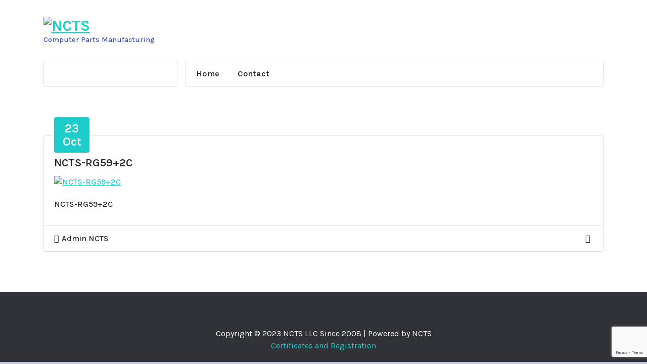

--- FILE ---
content_type: text/html; charset=UTF-8
request_url: https://www.ncts.co/?attachment_id=5021
body_size: 13309
content:
<!DOCTYPE html>
<html dir="ltr" lang="en-US" prefix="og: https://ogp.me/ns#">
	<head>
		<meta charset="UTF-8">
		<meta name="viewport" content="width=device-width, initial-scale=1">
		<link rel="profile" href="https://gmpg.org/xfn/11">
		
		<title>NCTS-RG59+2C | NCTS</title>
	<style>img:is([sizes="auto" i], [sizes^="auto," i]) { contain-intrinsic-size: 3000px 1500px }</style>
	
		<!-- All in One SEO 4.8.9 - aioseo.com -->
	<meta name="description" content="NCTS-RG59+2C" />
	<meta name="robots" content="max-image-preview:large" />
	<meta name="author" content="Admin NCTS"/>
	<link rel="canonical" href="https://www.ncts.co/?attachment_id=5021" />
	<meta name="generator" content="All in One SEO (AIOSEO) 4.8.9" />
		<meta property="og:locale" content="en_US" />
		<meta property="og:site_name" content="NCTS | Computer Parts Manufacturing" />
		<meta property="og:type" content="article" />
		<meta property="og:title" content="NCTS-RG59+2C | NCTS" />
		<meta property="og:url" content="https://www.ncts.co/?attachment_id=5021" />
		<meta property="og:image" content="https://www.ncts.co/wp-content/uploads/2024/03/ncts-logo.png" />
		<meta property="og:image:secure_url" content="https://www.ncts.co/wp-content/uploads/2024/03/ncts-logo.png" />
		<meta property="article:published_time" content="2021-10-23T10:58:48+00:00" />
		<meta property="article:modified_time" content="2021-10-23T10:58:57+00:00" />
		<meta name="twitter:card" content="summary" />
		<meta name="twitter:title" content="NCTS-RG59+2C | NCTS" />
		<meta name="twitter:image" content="https://www.ncts.co/wp-content/uploads/2024/03/ncts-logo.png" />
		<script type="application/ld+json" class="aioseo-schema">
			{"@context":"https:\/\/schema.org","@graph":[{"@type":"BreadcrumbList","@id":"https:\/\/www.ncts.co\/?attachment_id=5021#breadcrumblist","itemListElement":[{"@type":"ListItem","@id":"https:\/\/www.ncts.co#listItem","position":1,"name":"Home","item":"https:\/\/www.ncts.co","nextItem":{"@type":"ListItem","@id":"https:\/\/www.ncts.co\/?attachment_id=5021#listItem","name":"NCTS-RG59+2C"}},{"@type":"ListItem","@id":"https:\/\/www.ncts.co\/?attachment_id=5021#listItem","position":2,"name":"NCTS-RG59+2C","previousItem":{"@type":"ListItem","@id":"https:\/\/www.ncts.co#listItem","name":"Home"}}]},{"@type":"ItemPage","@id":"https:\/\/www.ncts.co\/?attachment_id=5021#itempage","url":"https:\/\/www.ncts.co\/?attachment_id=5021","name":"NCTS-RG59+2C | NCTS","description":"NCTS-RG59+2C","inLanguage":"en-US","isPartOf":{"@id":"https:\/\/www.ncts.co\/#website"},"breadcrumb":{"@id":"https:\/\/www.ncts.co\/?attachment_id=5021#breadcrumblist"},"author":{"@id":"https:\/\/www.ncts.co\/author\/talal\/#author"},"creator":{"@id":"https:\/\/www.ncts.co\/author\/talal\/#author"},"datePublished":"2021-10-23T12:58:48+02:00","dateModified":"2021-10-23T12:58:57+02:00"},{"@type":"Organization","@id":"https:\/\/www.ncts.co\/#organization","name":"NCTS","description":"Computer Parts Manufacturing","url":"https:\/\/www.ncts.co\/","logo":{"@type":"ImageObject","url":"https:\/\/www.ncts.co\/wp-content\/uploads\/2024\/03\/ncts-logo.png","@id":"https:\/\/www.ncts.co\/?attachment_id=5021\/#organizationLogo","width":200,"height":53},"image":{"@id":"https:\/\/www.ncts.co\/?attachment_id=5021\/#organizationLogo"}},{"@type":"Person","@id":"https:\/\/www.ncts.co\/author\/talal\/#author","url":"https:\/\/www.ncts.co\/author\/talal\/","name":"Admin NCTS","image":{"@type":"ImageObject","@id":"https:\/\/www.ncts.co\/?attachment_id=5021#authorImage","url":"https:\/\/secure.gravatar.com\/avatar\/cf32e4edabd4b273998b8f2183bf6ab57cedfcdfd25b8c3a75635e26f768a40f?s=96&d=mm&r=g","width":96,"height":96,"caption":"Admin NCTS"}},{"@type":"WebSite","@id":"https:\/\/www.ncts.co\/#website","url":"https:\/\/www.ncts.co\/","name":"NCTS","description":"Computer Parts Manufacturing","inLanguage":"en-US","publisher":{"@id":"https:\/\/www.ncts.co\/#organization"}}]}
		</script>
		<!-- All in One SEO -->

<link rel='dns-prefetch' href='//fonts.googleapis.com' />
<link rel="alternate" type="application/rss+xml" title="NCTS &raquo; Feed" href="https://www.ncts.co/feed/" />
<script type="text/javascript">
/* <![CDATA[ */
window._wpemojiSettings = {"baseUrl":"https:\/\/s.w.org\/images\/core\/emoji\/16.0.1\/72x72\/","ext":".png","svgUrl":"https:\/\/s.w.org\/images\/core\/emoji\/16.0.1\/svg\/","svgExt":".svg","source":{"concatemoji":"https:\/\/www.ncts.co\/wp-includes\/js\/wp-emoji-release.min.js?ver=6.8.3"}};
/*! This file is auto-generated */
!function(s,n){var o,i,e;function c(e){try{var t={supportTests:e,timestamp:(new Date).valueOf()};sessionStorage.setItem(o,JSON.stringify(t))}catch(e){}}function p(e,t,n){e.clearRect(0,0,e.canvas.width,e.canvas.height),e.fillText(t,0,0);var t=new Uint32Array(e.getImageData(0,0,e.canvas.width,e.canvas.height).data),a=(e.clearRect(0,0,e.canvas.width,e.canvas.height),e.fillText(n,0,0),new Uint32Array(e.getImageData(0,0,e.canvas.width,e.canvas.height).data));return t.every(function(e,t){return e===a[t]})}function u(e,t){e.clearRect(0,0,e.canvas.width,e.canvas.height),e.fillText(t,0,0);for(var n=e.getImageData(16,16,1,1),a=0;a<n.data.length;a++)if(0!==n.data[a])return!1;return!0}function f(e,t,n,a){switch(t){case"flag":return n(e,"\ud83c\udff3\ufe0f\u200d\u26a7\ufe0f","\ud83c\udff3\ufe0f\u200b\u26a7\ufe0f")?!1:!n(e,"\ud83c\udde8\ud83c\uddf6","\ud83c\udde8\u200b\ud83c\uddf6")&&!n(e,"\ud83c\udff4\udb40\udc67\udb40\udc62\udb40\udc65\udb40\udc6e\udb40\udc67\udb40\udc7f","\ud83c\udff4\u200b\udb40\udc67\u200b\udb40\udc62\u200b\udb40\udc65\u200b\udb40\udc6e\u200b\udb40\udc67\u200b\udb40\udc7f");case"emoji":return!a(e,"\ud83e\udedf")}return!1}function g(e,t,n,a){var r="undefined"!=typeof WorkerGlobalScope&&self instanceof WorkerGlobalScope?new OffscreenCanvas(300,150):s.createElement("canvas"),o=r.getContext("2d",{willReadFrequently:!0}),i=(o.textBaseline="top",o.font="600 32px Arial",{});return e.forEach(function(e){i[e]=t(o,e,n,a)}),i}function t(e){var t=s.createElement("script");t.src=e,t.defer=!0,s.head.appendChild(t)}"undefined"!=typeof Promise&&(o="wpEmojiSettingsSupports",i=["flag","emoji"],n.supports={everything:!0,everythingExceptFlag:!0},e=new Promise(function(e){s.addEventListener("DOMContentLoaded",e,{once:!0})}),new Promise(function(t){var n=function(){try{var e=JSON.parse(sessionStorage.getItem(o));if("object"==typeof e&&"number"==typeof e.timestamp&&(new Date).valueOf()<e.timestamp+604800&&"object"==typeof e.supportTests)return e.supportTests}catch(e){}return null}();if(!n){if("undefined"!=typeof Worker&&"undefined"!=typeof OffscreenCanvas&&"undefined"!=typeof URL&&URL.createObjectURL&&"undefined"!=typeof Blob)try{var e="postMessage("+g.toString()+"("+[JSON.stringify(i),f.toString(),p.toString(),u.toString()].join(",")+"));",a=new Blob([e],{type:"text/javascript"}),r=new Worker(URL.createObjectURL(a),{name:"wpTestEmojiSupports"});return void(r.onmessage=function(e){c(n=e.data),r.terminate(),t(n)})}catch(e){}c(n=g(i,f,p,u))}t(n)}).then(function(e){for(var t in e)n.supports[t]=e[t],n.supports.everything=n.supports.everything&&n.supports[t],"flag"!==t&&(n.supports.everythingExceptFlag=n.supports.everythingExceptFlag&&n.supports[t]);n.supports.everythingExceptFlag=n.supports.everythingExceptFlag&&!n.supports.flag,n.DOMReady=!1,n.readyCallback=function(){n.DOMReady=!0}}).then(function(){return e}).then(function(){var e;n.supports.everything||(n.readyCallback(),(e=n.source||{}).concatemoji?t(e.concatemoji):e.wpemoji&&e.twemoji&&(t(e.twemoji),t(e.wpemoji)))}))}((window,document),window._wpemojiSettings);
/* ]]> */
</script>

<style id='wp-emoji-styles-inline-css' type='text/css'>

	img.wp-smiley, img.emoji {
		display: inline !important;
		border: none !important;
		box-shadow: none !important;
		height: 1em !important;
		width: 1em !important;
		margin: 0 0.07em !important;
		vertical-align: -0.1em !important;
		background: none !important;
		padding: 0 !important;
	}
</style>
<link rel='stylesheet' id='wp-block-library-css' href='https://www.ncts.co/wp-includes/css/dist/block-library/style.min.css?ver=6.8.3' type='text/css' media='all' />
<style id='classic-theme-styles-inline-css' type='text/css'>
/*! This file is auto-generated */
.wp-block-button__link{color:#fff;background-color:#32373c;border-radius:9999px;box-shadow:none;text-decoration:none;padding:calc(.667em + 2px) calc(1.333em + 2px);font-size:1.125em}.wp-block-file__button{background:#32373c;color:#fff;text-decoration:none}
</style>
<link rel='stylesheet' id='woolentor-block-common-css' href='https://www.ncts.co/wp-content/plugins/woolentor-addons/woolentor-blocks/assets/css/common-style.css?ver=3.2.6' type='text/css' media='all' />
<link rel='stylesheet' id='woolentor-block-default-css' href='https://www.ncts.co/wp-content/plugins/woolentor-addons/woolentor-blocks/assets/css/style-index.css?ver=3.2.6' type='text/css' media='all' />
<style id='global-styles-inline-css' type='text/css'>
:root{--wp--preset--aspect-ratio--square: 1;--wp--preset--aspect-ratio--4-3: 4/3;--wp--preset--aspect-ratio--3-4: 3/4;--wp--preset--aspect-ratio--3-2: 3/2;--wp--preset--aspect-ratio--2-3: 2/3;--wp--preset--aspect-ratio--16-9: 16/9;--wp--preset--aspect-ratio--9-16: 9/16;--wp--preset--color--black: #000000;--wp--preset--color--cyan-bluish-gray: #abb8c3;--wp--preset--color--white: #ffffff;--wp--preset--color--pale-pink: #f78da7;--wp--preset--color--vivid-red: #cf2e2e;--wp--preset--color--luminous-vivid-orange: #ff6900;--wp--preset--color--luminous-vivid-amber: #fcb900;--wp--preset--color--light-green-cyan: #7bdcb5;--wp--preset--color--vivid-green-cyan: #00d084;--wp--preset--color--pale-cyan-blue: #8ed1fc;--wp--preset--color--vivid-cyan-blue: #0693e3;--wp--preset--color--vivid-purple: #9b51e0;--wp--preset--gradient--vivid-cyan-blue-to-vivid-purple: linear-gradient(135deg,rgba(6,147,227,1) 0%,rgb(155,81,224) 100%);--wp--preset--gradient--light-green-cyan-to-vivid-green-cyan: linear-gradient(135deg,rgb(122,220,180) 0%,rgb(0,208,130) 100%);--wp--preset--gradient--luminous-vivid-amber-to-luminous-vivid-orange: linear-gradient(135deg,rgba(252,185,0,1) 0%,rgba(255,105,0,1) 100%);--wp--preset--gradient--luminous-vivid-orange-to-vivid-red: linear-gradient(135deg,rgba(255,105,0,1) 0%,rgb(207,46,46) 100%);--wp--preset--gradient--very-light-gray-to-cyan-bluish-gray: linear-gradient(135deg,rgb(238,238,238) 0%,rgb(169,184,195) 100%);--wp--preset--gradient--cool-to-warm-spectrum: linear-gradient(135deg,rgb(74,234,220) 0%,rgb(151,120,209) 20%,rgb(207,42,186) 40%,rgb(238,44,130) 60%,rgb(251,105,98) 80%,rgb(254,248,76) 100%);--wp--preset--gradient--blush-light-purple: linear-gradient(135deg,rgb(255,206,236) 0%,rgb(152,150,240) 100%);--wp--preset--gradient--blush-bordeaux: linear-gradient(135deg,rgb(254,205,165) 0%,rgb(254,45,45) 50%,rgb(107,0,62) 100%);--wp--preset--gradient--luminous-dusk: linear-gradient(135deg,rgb(255,203,112) 0%,rgb(199,81,192) 50%,rgb(65,88,208) 100%);--wp--preset--gradient--pale-ocean: linear-gradient(135deg,rgb(255,245,203) 0%,rgb(182,227,212) 50%,rgb(51,167,181) 100%);--wp--preset--gradient--electric-grass: linear-gradient(135deg,rgb(202,248,128) 0%,rgb(113,206,126) 100%);--wp--preset--gradient--midnight: linear-gradient(135deg,rgb(2,3,129) 0%,rgb(40,116,252) 100%);--wp--preset--font-size--small: 13px;--wp--preset--font-size--medium: 20px;--wp--preset--font-size--large: 36px;--wp--preset--font-size--x-large: 42px;--wp--preset--spacing--20: 0.44rem;--wp--preset--spacing--30: 0.67rem;--wp--preset--spacing--40: 1rem;--wp--preset--spacing--50: 1.5rem;--wp--preset--spacing--60: 2.25rem;--wp--preset--spacing--70: 3.38rem;--wp--preset--spacing--80: 5.06rem;--wp--preset--shadow--natural: 6px 6px 9px rgba(0, 0, 0, 0.2);--wp--preset--shadow--deep: 12px 12px 50px rgba(0, 0, 0, 0.4);--wp--preset--shadow--sharp: 6px 6px 0px rgba(0, 0, 0, 0.2);--wp--preset--shadow--outlined: 6px 6px 0px -3px rgba(255, 255, 255, 1), 6px 6px rgba(0, 0, 0, 1);--wp--preset--shadow--crisp: 6px 6px 0px rgba(0, 0, 0, 1);}:where(.is-layout-flex){gap: 0.5em;}:where(.is-layout-grid){gap: 0.5em;}body .is-layout-flex{display: flex;}.is-layout-flex{flex-wrap: wrap;align-items: center;}.is-layout-flex > :is(*, div){margin: 0;}body .is-layout-grid{display: grid;}.is-layout-grid > :is(*, div){margin: 0;}:where(.wp-block-columns.is-layout-flex){gap: 2em;}:where(.wp-block-columns.is-layout-grid){gap: 2em;}:where(.wp-block-post-template.is-layout-flex){gap: 1.25em;}:where(.wp-block-post-template.is-layout-grid){gap: 1.25em;}.has-black-color{color: var(--wp--preset--color--black) !important;}.has-cyan-bluish-gray-color{color: var(--wp--preset--color--cyan-bluish-gray) !important;}.has-white-color{color: var(--wp--preset--color--white) !important;}.has-pale-pink-color{color: var(--wp--preset--color--pale-pink) !important;}.has-vivid-red-color{color: var(--wp--preset--color--vivid-red) !important;}.has-luminous-vivid-orange-color{color: var(--wp--preset--color--luminous-vivid-orange) !important;}.has-luminous-vivid-amber-color{color: var(--wp--preset--color--luminous-vivid-amber) !important;}.has-light-green-cyan-color{color: var(--wp--preset--color--light-green-cyan) !important;}.has-vivid-green-cyan-color{color: var(--wp--preset--color--vivid-green-cyan) !important;}.has-pale-cyan-blue-color{color: var(--wp--preset--color--pale-cyan-blue) !important;}.has-vivid-cyan-blue-color{color: var(--wp--preset--color--vivid-cyan-blue) !important;}.has-vivid-purple-color{color: var(--wp--preset--color--vivid-purple) !important;}.has-black-background-color{background-color: var(--wp--preset--color--black) !important;}.has-cyan-bluish-gray-background-color{background-color: var(--wp--preset--color--cyan-bluish-gray) !important;}.has-white-background-color{background-color: var(--wp--preset--color--white) !important;}.has-pale-pink-background-color{background-color: var(--wp--preset--color--pale-pink) !important;}.has-vivid-red-background-color{background-color: var(--wp--preset--color--vivid-red) !important;}.has-luminous-vivid-orange-background-color{background-color: var(--wp--preset--color--luminous-vivid-orange) !important;}.has-luminous-vivid-amber-background-color{background-color: var(--wp--preset--color--luminous-vivid-amber) !important;}.has-light-green-cyan-background-color{background-color: var(--wp--preset--color--light-green-cyan) !important;}.has-vivid-green-cyan-background-color{background-color: var(--wp--preset--color--vivid-green-cyan) !important;}.has-pale-cyan-blue-background-color{background-color: var(--wp--preset--color--pale-cyan-blue) !important;}.has-vivid-cyan-blue-background-color{background-color: var(--wp--preset--color--vivid-cyan-blue) !important;}.has-vivid-purple-background-color{background-color: var(--wp--preset--color--vivid-purple) !important;}.has-black-border-color{border-color: var(--wp--preset--color--black) !important;}.has-cyan-bluish-gray-border-color{border-color: var(--wp--preset--color--cyan-bluish-gray) !important;}.has-white-border-color{border-color: var(--wp--preset--color--white) !important;}.has-pale-pink-border-color{border-color: var(--wp--preset--color--pale-pink) !important;}.has-vivid-red-border-color{border-color: var(--wp--preset--color--vivid-red) !important;}.has-luminous-vivid-orange-border-color{border-color: var(--wp--preset--color--luminous-vivid-orange) !important;}.has-luminous-vivid-amber-border-color{border-color: var(--wp--preset--color--luminous-vivid-amber) !important;}.has-light-green-cyan-border-color{border-color: var(--wp--preset--color--light-green-cyan) !important;}.has-vivid-green-cyan-border-color{border-color: var(--wp--preset--color--vivid-green-cyan) !important;}.has-pale-cyan-blue-border-color{border-color: var(--wp--preset--color--pale-cyan-blue) !important;}.has-vivid-cyan-blue-border-color{border-color: var(--wp--preset--color--vivid-cyan-blue) !important;}.has-vivid-purple-border-color{border-color: var(--wp--preset--color--vivid-purple) !important;}.has-vivid-cyan-blue-to-vivid-purple-gradient-background{background: var(--wp--preset--gradient--vivid-cyan-blue-to-vivid-purple) !important;}.has-light-green-cyan-to-vivid-green-cyan-gradient-background{background: var(--wp--preset--gradient--light-green-cyan-to-vivid-green-cyan) !important;}.has-luminous-vivid-amber-to-luminous-vivid-orange-gradient-background{background: var(--wp--preset--gradient--luminous-vivid-amber-to-luminous-vivid-orange) !important;}.has-luminous-vivid-orange-to-vivid-red-gradient-background{background: var(--wp--preset--gradient--luminous-vivid-orange-to-vivid-red) !important;}.has-very-light-gray-to-cyan-bluish-gray-gradient-background{background: var(--wp--preset--gradient--very-light-gray-to-cyan-bluish-gray) !important;}.has-cool-to-warm-spectrum-gradient-background{background: var(--wp--preset--gradient--cool-to-warm-spectrum) !important;}.has-blush-light-purple-gradient-background{background: var(--wp--preset--gradient--blush-light-purple) !important;}.has-blush-bordeaux-gradient-background{background: var(--wp--preset--gradient--blush-bordeaux) !important;}.has-luminous-dusk-gradient-background{background: var(--wp--preset--gradient--luminous-dusk) !important;}.has-pale-ocean-gradient-background{background: var(--wp--preset--gradient--pale-ocean) !important;}.has-electric-grass-gradient-background{background: var(--wp--preset--gradient--electric-grass) !important;}.has-midnight-gradient-background{background: var(--wp--preset--gradient--midnight) !important;}.has-small-font-size{font-size: var(--wp--preset--font-size--small) !important;}.has-medium-font-size{font-size: var(--wp--preset--font-size--medium) !important;}.has-large-font-size{font-size: var(--wp--preset--font-size--large) !important;}.has-x-large-font-size{font-size: var(--wp--preset--font-size--x-large) !important;}
:where(.wp-block-post-template.is-layout-flex){gap: 1.25em;}:where(.wp-block-post-template.is-layout-grid){gap: 1.25em;}
:where(.wp-block-columns.is-layout-flex){gap: 2em;}:where(.wp-block-columns.is-layout-grid){gap: 2em;}
:root :where(.wp-block-pullquote){font-size: 1.5em;line-height: 1.6;}
</style>
<link rel='stylesheet' id='contact-form-7-css' href='https://www.ncts.co/wp-content/plugins/contact-form-7/includes/css/styles.css?ver=6.1.3' type='text/css' media='all' />
<link rel='stylesheet' id='woocommerce-layout-css' href='https://www.ncts.co/wp-content/plugins/woocommerce/assets/css/woocommerce-layout.css?ver=10.3.7' type='text/css' media='all' />
<link rel='stylesheet' id='woocommerce-smallscreen-css' href='https://www.ncts.co/wp-content/plugins/woocommerce/assets/css/woocommerce-smallscreen.css?ver=10.3.7' type='text/css' media='only screen and (max-width: 768px)' />
<link rel='stylesheet' id='woocommerce-general-css' href='https://www.ncts.co/wp-content/plugins/woocommerce/assets/css/woocommerce.css?ver=10.3.7' type='text/css' media='all' />
<style id='woocommerce-inline-inline-css' type='text/css'>
.woocommerce form .form-row .required { visibility: visible; }
</style>
<link rel='stylesheet' id='font-awesome-css' href='https://www.ncts.co/wp-content/plugins/elementor/assets/lib/font-awesome/css/font-awesome.min.css?ver=4.7.0' type='text/css' media='all' />
<link rel='stylesheet' id='simple-line-icons-wl-css' href='https://www.ncts.co/wp-content/plugins/woolentor-addons/assets/css/simple-line-icons.css?ver=3.2.6' type='text/css' media='all' />
<link rel='stylesheet' id='htflexboxgrid-css' href='https://www.ncts.co/wp-content/plugins/woolentor-addons/assets/css/htflexboxgrid.css?ver=3.2.6' type='text/css' media='all' />
<link rel='stylesheet' id='slick-css' href='https://www.ncts.co/wp-content/plugins/woolentor-addons/assets/css/slick.css?ver=3.2.6' type='text/css' media='all' />
<link rel='stylesheet' id='woolentor-widgets-css' href='https://www.ncts.co/wp-content/plugins/woolentor-addons/assets/css/woolentor-widgets.css?ver=3.2.6' type='text/css' media='all' />
<link rel='stylesheet' id='photoswipe-css' href='https://www.ncts.co/wp-content/plugins/woocommerce/assets/css/photoswipe/photoswipe.min.css?ver=10.3.7' type='text/css' media='all' />
<link rel='stylesheet' id='photoswipe-default-skin-css' href='https://www.ncts.co/wp-content/plugins/woocommerce/assets/css/photoswipe/default-skin/default-skin.min.css?ver=10.3.7' type='text/css' media='all' />
<link rel='stylesheet' id='woolentor-quickview-css' href='https://www.ncts.co/wp-content/plugins/woolentor-addons/includes/modules/quickview/assets/css/frontend.css?ver=3.2.6' type='text/css' media='all' />
<link rel='stylesheet' id='brands-styles-css' href='https://www.ncts.co/wp-content/plugins/woocommerce/assets/css/brands.css?ver=10.3.7' type='text/css' media='all' />
<link rel='stylesheet' id='bootstrap-min-css' href='https://www.ncts.co/wp-content/themes/storebiz/assets/css/bootstrap.min.css?ver=6.8.3' type='text/css' media='all' />
<link rel='stylesheet' id='owl-carousel-min-css' href='https://www.ncts.co/wp-content/themes/storebiz/assets/css/owl.carousel.min.css?ver=6.8.3' type='text/css' media='all' />
<link rel='stylesheet' id='animate-css' href='https://www.ncts.co/wp-content/themes/storebiz/assets/css/animate.min.css?ver=6.8.3' type='text/css' media='all' />
<link rel='stylesheet' id='storebiz-editor-style-css' href='https://www.ncts.co/wp-content/themes/storebiz/assets/css/editor-style.css?ver=6.8.3' type='text/css' media='all' />
<link rel='stylesheet' id='storebiz-menus-css' href='https://www.ncts.co/wp-content/themes/storebiz/assets/css/classic-menu.css?ver=6.8.3' type='text/css' media='all' />
<link rel='stylesheet' id='storebiz-widgets-css' href='https://www.ncts.co/wp-content/themes/storebiz/assets/css/widgets.css?ver=6.8.3' type='text/css' media='all' />
<link rel='stylesheet' id='storebiz-woo-css' href='https://www.ncts.co/wp-content/themes/storebiz/assets/css/woo.css?ver=6.8.3' type='text/css' media='all' />
<link rel='stylesheet' id='storebiz-main-css' href='https://www.ncts.co/wp-content/themes/storebiz/assets/css/main.css?ver=6.8.3' type='text/css' media='all' />
<link rel='stylesheet' id='storebiz-style-css' href='https://www.ncts.co/wp-content/themes/shopmax/style.css?ver=6.8.3' type='text/css' media='all' />
<style id='storebiz-style-inline-css' type='text/css'>
.breadcrumb-area {
				min-height: 236px;
			}

</style>
<link rel='stylesheet' id='storebiz-fonts-css' href='//fonts.googleapis.com/css?family=Montserrat%3Aital%2Cwght%400%2C200%3B0%2C300%3B0%2C400%3B0%2C500%3B0%2C600%3B0%2C700%3B0%2C800%3B0%2C900%3B1%2C100%3B1%2C200%3B1%2C300%3B1%2C400%3B1%2C500%3B1%2C600%3B1%2C700%3B1%2C800%3B1%2C900&#038;subset=latin%2Clatin-ext' type='text/css' media='all' />
<link rel='stylesheet' id='jetwoo-widgets-for-elementor-css' href='https://www.ncts.co/wp-content/plugins/jetwoo-widgets-for-elementor/assets/css/jet-woo-widgets.css?ver=1.1.9' type='text/css' media='all' />
<style id='jetwoo-widgets-for-elementor-inline-css' type='text/css'>
@font-face {
			font-family: "WooCommerce";
			src: url("https://www.ncts.co/wp-content/plugins/woocommerce/assets/fonts/WooCommerce.eot");
			src: url("https://www.ncts.co/wp-content/plugins/woocommerce/assets/fonts/WooCommerce.eot?#iefix") format("embedded-opentype"),
				url("https://www.ncts.co/wp-content/plugins/woocommerce/assets/fonts/WooCommerce.woff") format("woff"),
				url("https://www.ncts.co/wp-content/plugins/woocommerce/assets/fonts/WooCommerce.ttf") format("truetype"),
				url("https://www.ncts.co/wp-content/plugins/woocommerce/assets/fonts/WooCommerce.svg#WooCommerce") format("svg");
			font-weight: normal;
			font-style: normal;
			}
</style>
<link rel='stylesheet' id='storebiz-parent-style-css' href='https://www.ncts.co/wp-content/themes/storebiz/style.css?ver=6.8.3' type='text/css' media='all' />
<link rel='stylesheet' id='shopmax-style-css' href='https://www.ncts.co/wp-content/themes/shopmax/style.css?ver=6.8.3' type='text/css' media='all' />
<link rel='stylesheet' id='shopmax-media-query-css' href='https://www.ncts.co/wp-content/themes/shopmax/assets/css/responsive.css?ver=6.8.3' type='text/css' media='all' />
<script type="text/template" id="tmpl-variation-template">
	<div class="woocommerce-variation-description">{{{ data.variation.variation_description }}}</div>
	<div class="woocommerce-variation-price">{{{ data.variation.price_html }}}</div>
	<div class="woocommerce-variation-availability">{{{ data.variation.availability_html }}}</div>
</script>
<script type="text/template" id="tmpl-unavailable-variation-template">
	<p role="alert">Sorry, this product is unavailable. Please choose a different combination.</p>
</script>
<script type="text/javascript" src="https://www.ncts.co/wp-includes/js/jquery/jquery.min.js?ver=3.7.1" id="jquery-core-js"></script>
<script type="text/javascript" src="https://www.ncts.co/wp-includes/js/jquery/jquery-migrate.min.js?ver=3.4.1" id="jquery-migrate-js"></script>
<script type="text/javascript" src="https://www.ncts.co/wp-content/plugins/woocommerce/assets/js/jquery-blockui/jquery.blockUI.min.js?ver=2.7.0-wc.10.3.7" id="wc-jquery-blockui-js" data-wp-strategy="defer"></script>
<script type="text/javascript" id="wc-add-to-cart-js-extra">
/* <![CDATA[ */
var wc_add_to_cart_params = {"ajax_url":"\/wp-admin\/admin-ajax.php","wc_ajax_url":"\/?wc-ajax=%%endpoint%%","i18n_view_cart":"View cart","cart_url":"https:\/\/www.ncts.co","is_cart":"","cart_redirect_after_add":"no"};
/* ]]> */
</script>
<script type="text/javascript" src="https://www.ncts.co/wp-content/plugins/woocommerce/assets/js/frontend/add-to-cart.min.js?ver=10.3.7" id="wc-add-to-cart-js" defer="defer" data-wp-strategy="defer"></script>
<script type="text/javascript" src="https://www.ncts.co/wp-content/plugins/woocommerce/assets/js/js-cookie/js.cookie.min.js?ver=2.1.4-wc.10.3.7" id="wc-js-cookie-js" defer="defer" data-wp-strategy="defer"></script>
<script type="text/javascript" id="woocommerce-js-extra">
/* <![CDATA[ */
var woocommerce_params = {"ajax_url":"\/wp-admin\/admin-ajax.php","wc_ajax_url":"\/?wc-ajax=%%endpoint%%","i18n_password_show":"Show password","i18n_password_hide":"Hide password"};
/* ]]> */
</script>
<script type="text/javascript" src="https://www.ncts.co/wp-content/plugins/woocommerce/assets/js/frontend/woocommerce.min.js?ver=10.3.7" id="woocommerce-js" defer="defer" data-wp-strategy="defer"></script>
<script type="text/javascript" src="https://www.ncts.co/wp-includes/js/underscore.min.js?ver=1.13.7" id="underscore-js"></script>
<script type="text/javascript" id="wp-util-js-extra">
/* <![CDATA[ */
var _wpUtilSettings = {"ajax":{"url":"\/wp-admin\/admin-ajax.php"}};
/* ]]> */
</script>
<script type="text/javascript" src="https://www.ncts.co/wp-includes/js/wp-util.min.js?ver=6.8.3" id="wp-util-js"></script>
<script type="text/javascript" src="https://www.ncts.co/wp-content/plugins/woocommerce/assets/js/photoswipe/photoswipe.min.js?ver=4.1.1-wc.10.3.7" id="wc-photoswipe-js" data-wp-strategy="defer"></script>
<script type="text/javascript" src="https://www.ncts.co/wp-content/themes/storebiz/assets/js/wow.min.js?ver=6.8.3" id="wow-min-js"></script>
<link rel="https://api.w.org/" href="https://www.ncts.co/wp-json/" /><link rel="alternate" title="JSON" type="application/json" href="https://www.ncts.co/wp-json/wp/v2/media/5021" /><link rel="EditURI" type="application/rsd+xml" title="RSD" href="https://www.ncts.co/xmlrpc.php?rsd" />
<meta name="generator" content="WordPress 6.8.3" />
<meta name="generator" content="WooCommerce 10.3.7" />
<link rel='shortlink' href='https://www.ncts.co/?p=5021' />
<link rel="alternate" title="oEmbed (JSON)" type="application/json+oembed" href="https://www.ncts.co/wp-json/oembed/1.0/embed?url=https%3A%2F%2Fwww.ncts.co%2F%3Fattachment_id%3D5021" />
<link rel="alternate" title="oEmbed (XML)" type="text/xml+oembed" href="https://www.ncts.co/wp-json/oembed/1.0/embed?url=https%3A%2F%2Fwww.ncts.co%2F%3Fattachment_id%3D5021&#038;format=xml" />
	<noscript><style>.woocommerce-product-gallery{ opacity: 1 !important; }</style></noscript>
	<meta name="generator" content="Elementor 3.33.0; features: additional_custom_breakpoints; settings: css_print_method-external, google_font-enabled, font_display-auto">
			<style>
				.e-con.e-parent:nth-of-type(n+4):not(.e-lazyloaded):not(.e-no-lazyload),
				.e-con.e-parent:nth-of-type(n+4):not(.e-lazyloaded):not(.e-no-lazyload) * {
					background-image: none !important;
				}
				@media screen and (max-height: 1024px) {
					.e-con.e-parent:nth-of-type(n+3):not(.e-lazyloaded):not(.e-no-lazyload),
					.e-con.e-parent:nth-of-type(n+3):not(.e-lazyloaded):not(.e-no-lazyload) * {
						background-image: none !important;
					}
				}
				@media screen and (max-height: 640px) {
					.e-con.e-parent:nth-of-type(n+2):not(.e-lazyloaded):not(.e-no-lazyload),
					.e-con.e-parent:nth-of-type(n+2):not(.e-lazyloaded):not(.e-no-lazyload) * {
						background-image: none !important;
					}
				}
			</style>
				<style type="text/css">
			h4.site-title,
		p.site-description {
			color: #364bc1;
		}
		</style>
	<style type="text/css" id="custom-background-css">
body.custom-background { background-color: #c0c9db; }
</style>
	<link rel="icon" href="https://www.ncts.co/wp-content/uploads/2024/02/ncts-favicon-100x100.png" sizes="32x32" />
<link rel="icon" href="https://www.ncts.co/wp-content/uploads/2024/02/ncts-favicon-300x298.png" sizes="192x192" />
<link rel="apple-touch-icon" href="https://www.ncts.co/wp-content/uploads/2024/02/ncts-favicon-300x298.png" />
<meta name="msapplication-TileImage" content="https://www.ncts.co/wp-content/uploads/2024/02/ncts-favicon-370x370.png" />
	</head>
<body class="attachment wp-singular attachment-template-default single single-attachment postid-5021 attachmentid-5021 attachment-jpeg custom-background wp-custom-logo wp-theme-storebiz wp-child-theme-shopmax theme-storebiz woocommerce-no-js woolentor_current_theme_shopmax woolentor-empty-cart elementor-default elementor-kit-3681" >

	<div id="page" class="site">
		<a class="skip-link screen-reader-text" href="#content">Skip to content</a>
	
	<!--===// Start: Main Header
=================================-->
<header id="main-header" class="main-header">
        		<div class="navigation-middle">
			<div class="container">
				<div class="row navigation-middle-row">
					<div class="col-lg-3 col-12 text-lg-left text-center my-auto mb-lg-auto mt-lg-auto mt-3 mb-3">
						<div class="logo">
						   <a href="https://www.ncts.co/" class="custom-logo-link" rel="home"><img width="200" height="53" src="https://www.ncts.co/wp-content/uploads/2024/03/ncts-logo.png" class="custom-logo" alt="NCTS" decoding="async" /></a>																<p class="site-description">Computer Parts Manufacturing</p>
													</div>
					</div>
					<div class="col-lg-6 col-12 text-center my-auto mb-lg-auto mb-2">
											</div>
					<div class="col-lg-3 col-12 text-lg-right text-center my-auto mb-lg-auto mb-2">
						<div class="main-menu-right">
							<ul class="menu-right-list">
																							</ul>                            
						</div>
					</div>
				</div>
			</div>
		</div>
		<div class="navigation-wrapper">
            <!--===// Start: Main Desktop Navigation
            =================================-->
            <div class="main-navigation-area d-none d-lg-block">
	            <div class="main-navigation is-sticky-on">
	            	<div class="container">
		                <div class="row g-3">
		                    <div class="col-3">
		                    	<div class="main-menu-left w-full">
		                    		<div class="left-banner">
				                    	<div class="button-area">
																					</div>
									</div>
								</div>
		                    </div>
		                    <div class="col-9">
		                        <nav class="navbar-area">
		                            <div class="main-navbar">
		                               <ul id="menu-main-menu" class="main-menu"><li itemscope="itemscope" itemtype="https://www.schema.org/SiteNavigationElement" id="menu-item-2886" class="menu-item menu-item-type-post_type menu-item-object-page menu-item-home menu-item-2886 nav-item"><a title="Home" href="https://www.ncts.co/" class="nav-link">Home</a></li>
<li itemscope="itemscope" itemtype="https://www.schema.org/SiteNavigationElement" id="menu-item-2776" class="menu-item menu-item-type-post_type menu-item-object-page menu-item-2776 nav-item"><a title="Contact" href="https://www.ncts.co/contact/" class="nav-link">Contact</a></li>
</ul>                            
		                            </div>
		                        </nav>
		        			</div>
		            	</div>
	    			</div>
	    		</div>
	    	</div>
	    	<!--===// Start: Main Mobile Navigation
            =================================-->
            <div class="main-mobile-nav is-sticky-on"> 
                <div class="container">
                    <div class="row">
                        <div class="col-12">
                            <div class="main-mobile-menu">
								<div class="main-menu-right main-mobile-left">
									<ul class="menu-right-list">
										<li class="button-area">
																					</li> 
									</ul>                            
								</div>
                                <div class="menu-collapse-wrap">
                                    <div class="hamburger-menu">
                                        <button type="button" class="menu-collapsed" aria-label="Menu Collapsed">
                                            <div class="top-bun"></div>
                                            <div class="meat"></div>
                                            <div class="bottom-bun"></div>
                                        </button>
                                    </div>
                                </div>
                                <div class="main-mobile-wrapper">
                                    <div id="mobile-menu-build" class="main-mobile-build">
                                        <button type="button" class="header-close-menu close-style" aria-label="Header Close Menu"></button>
                                    </div>
                                </div>
                                <div class="header-above-wrapper">
                                	<div class="header-above-index">
	                                	<div class="header-above-btn">
		                                    <button type="button" class="header-above-collapse" aria-label="Header Above Collapse"><span></span></button>
		                                </div>
	                                    <div id="header-above-bar" class="header-above-bar"></div>
                                    </div>
                                </div>
                            </div>
                        </div>
                    </div>
                </div>        
            </div>
            <!--===// End: Main Mobile Navigation
            =================================-->
        </div>
    	<!--===// End:  Main Desktop Navigation
		=================================-->
</header>
<!-- End: Main Header
=================================-->		
	<div id="content" class="storebiz-content">
	<section id="post-section" class="post-section st-py-default">
	<div class="container">
		<div class="row gy-lg-0 gy-5 wow fadeInUp">
			<div class="col-lg-12">	
				<div class="row row-cols-1 gy-5">
																		<div class="col">
								<article id="post-5021" class="post-items post-grid post-single post-5021 attachment type-attachment status-inherit hentry">
			
	<div class="post-content">
		<div class="post-meta">
			<div>
				<span class="post-date">
					<a href="https://www.ncts.co/2021/10/"><span>23</span> Oct</a>
				</span>
			</div>
		</div>
		<h5 class="post-title">NCTS-RG59+2C</h5><p class="attachment"><a href='https://www.ncts.co/wp-content/uploads/2021/10/NCTS-RG592C.jpg'><img fetchpriority="high" decoding="async" width="300" height="300" src="https://www.ncts.co/wp-content/uploads/2021/10/NCTS-RG592C-300x300.jpg" class="attachment-medium size-medium" alt="NCTS-RG59+2C" srcset="https://www.ncts.co/wp-content/uploads/2021/10/NCTS-RG592C-300x300.jpg 300w, https://www.ncts.co/wp-content/uploads/2021/10/NCTS-RG592C-370x370.jpg 370w, https://www.ncts.co/wp-content/uploads/2021/10/NCTS-RG592C-100x100.jpg 100w, https://www.ncts.co/wp-content/uploads/2021/10/NCTS-RG592C-500x500.jpg 500w, https://www.ncts.co/wp-content/uploads/2021/10/NCTS-RG592C-1024x1024.jpg 1024w, https://www.ncts.co/wp-content/uploads/2021/10/NCTS-RG592C-150x150.jpg 150w, https://www.ncts.co/wp-content/uploads/2021/10/NCTS-RG592C-768x768.jpg 768w, https://www.ncts.co/wp-content/uploads/2021/10/NCTS-RG592C-1536x1536.jpg 1536w, https://www.ncts.co/wp-content/uploads/2021/10/NCTS-RG592C.jpg 1920w" sizes="(max-width: 300px) 100vw, 300px" /></a></p>
<p>NCTS-RG59+2C</p>
	</div>
	<div class="post-meta post-footer">
		<span class="author-name">
						<a href="https://www.ncts.co/author/talal/" title="Admin NCTS" class="author meta-info"><i class="fa fa-user"></i> <span class="author-name">Admin NCTS</span></a>
		</span>
		<span class="post-list">
			<ul class="post-categories">
				<li><a href="https://www.ncts.co/?attachment_id=5021"><i class="fa fa-copy"></i></a></li>
			</ul>
		</span>
	</div>
</article>							</div>
																				</div>
			</div>
					</div>
	</div>
</section>
</div>
</div>
<footer id="footer-section" class="footer-section main-footer" style="background:url('https://ncts.co/wp-content/uploads/2021/08/footer_BG.jpg') no-repeat scroll center center / cover rgb(0 0 0 / 0.75);background-blend-mode:multiply;">
		
	<div class="footer-bottom">
		<div class="footer-copyright">
			<div class="container">
				<div class="row">
					<div class="col-12 text-center">
						<div class="copyright-text">
							        
							<p>
								Copyright © 2023 NCTS LLC Since 2008 | Powered by NCTS
<br>
<a href="https://ncts.co/registrations/" target="_blank">Certificates and Registration</a>							</p>
						</div>
					</div>
				</div>
			</div>	
		</div>
	</div>
</footer>
<button type="button" class="scrollingUp scrolling-btn" aria-label="scrollingUp"><i class="fa fa-angle-up"></i></button>

<script type="speculationrules">
{"prefetch":[{"source":"document","where":{"and":[{"href_matches":"\/*"},{"not":{"href_matches":["\/wp-*.php","\/wp-admin\/*","\/wp-content\/uploads\/*","\/wp-content\/*","\/wp-content\/plugins\/*","\/wp-content\/themes\/shopmax\/*","\/wp-content\/themes\/storebiz\/*","\/*\\?(.+)"]}},{"not":{"selector_matches":"a[rel~=\"nofollow\"]"}},{"not":{"selector_matches":".no-prefetch, .no-prefetch a"}}]},"eagerness":"conservative"}]}
</script>
<div class="woolentor-quickview-modal" id="woolentor-quickview-modal" style="position: fixed; top:0; left:0; visibility: hidden; opacity: 0; z-index: -9;">
	<div class="woolentor-quickview-overlay"></div>
	<div class="woolentor-quickview-modal-wrapper">
		<div class="woolentor-quickview-modal-content">
			<span class="woolentor-quickview-modal-close">&#10005;</span>
			<div class="woolentor-quickview-modal-body"></div>
		</div>
	</div>
</div>			<script>
				const lazyloadRunObserver = () => {
					const lazyloadBackgrounds = document.querySelectorAll( `.e-con.e-parent:not(.e-lazyloaded)` );
					const lazyloadBackgroundObserver = new IntersectionObserver( ( entries ) => {
						entries.forEach( ( entry ) => {
							if ( entry.isIntersecting ) {
								let lazyloadBackground = entry.target;
								if( lazyloadBackground ) {
									lazyloadBackground.classList.add( 'e-lazyloaded' );
								}
								lazyloadBackgroundObserver.unobserve( entry.target );
							}
						});
					}, { rootMargin: '200px 0px 200px 0px' } );
					lazyloadBackgrounds.forEach( ( lazyloadBackground ) => {
						lazyloadBackgroundObserver.observe( lazyloadBackground );
					} );
				};
				const events = [
					'DOMContentLoaded',
					'elementor/lazyload/observe',
				];
				events.forEach( ( event ) => {
					document.addEventListener( event, lazyloadRunObserver );
				} );
			</script>
				<script type='text/javascript'>
		(function () {
			var c = document.body.className;
			c = c.replace(/woocommerce-no-js/, 'woocommerce-js');
			document.body.className = c;
		})();
	</script>
	<link rel='stylesheet' id='wc-blocks-style-css' href='https://www.ncts.co/wp-content/plugins/woocommerce/assets/client/blocks/wc-blocks.css?ver=wc-10.3.7' type='text/css' media='all' />
<script type="text/javascript" src="https://www.ncts.co/wp-content/plugins/woolentor-addons/woolentor-blocks/assets/js/script.js?ver=3.2.6" id="woolentor-block-main-js"></script>
<script type="text/javascript" src="https://www.ncts.co/wp-includes/js/dist/hooks.min.js?ver=4d63a3d491d11ffd8ac6" id="wp-hooks-js"></script>
<script type="text/javascript" src="https://www.ncts.co/wp-includes/js/dist/i18n.min.js?ver=5e580eb46a90c2b997e6" id="wp-i18n-js"></script>
<script type="text/javascript" id="wp-i18n-js-after">
/* <![CDATA[ */
wp.i18n.setLocaleData( { 'text direction\u0004ltr': [ 'ltr' ] } );
/* ]]> */
</script>
<script type="text/javascript" src="https://www.ncts.co/wp-content/plugins/contact-form-7/includes/swv/js/index.js?ver=6.1.3" id="swv-js"></script>
<script type="text/javascript" id="contact-form-7-js-before">
/* <![CDATA[ */
var wpcf7 = {
    "api": {
        "root": "https:\/\/www.ncts.co\/wp-json\/",
        "namespace": "contact-form-7\/v1"
    },
    "cached": 1
};
/* ]]> */
</script>
<script type="text/javascript" src="https://www.ncts.co/wp-content/plugins/contact-form-7/includes/js/index.js?ver=6.1.3" id="contact-form-7-js"></script>
<script type="text/javascript" src="https://www.ncts.co/wp-content/plugins/woolentor-addons/assets/js/slick.min.js?ver=3.2.6" id="slick-js"></script>
<script type="text/javascript" src="https://www.ncts.co/wp-content/plugins/woolentor-addons/assets/js/accordion.min.js?ver=3.2.6" id="woolentor-accordion-min-js"></script>
<script type="text/javascript" id="wc-add-to-cart-variation-js-extra">
/* <![CDATA[ */
var wc_add_to_cart_variation_params = {"wc_ajax_url":"\/?wc-ajax=%%endpoint%%","i18n_no_matching_variations_text":"Sorry, no products matched your selection. Please choose a different combination.","i18n_make_a_selection_text":"Please select some product options before adding this product to your cart.","i18n_unavailable_text":"Sorry, this product is unavailable. Please choose a different combination.","i18n_reset_alert_text":"Your selection has been reset. Please select some product options before adding this product to your cart."};
/* ]]> */
</script>
<script type="text/javascript" src="https://www.ncts.co/wp-content/plugins/woocommerce/assets/js/frontend/add-to-cart-variation.min.js?ver=10.3.7" id="wc-add-to-cart-variation-js" data-wp-strategy="defer"></script>
<script type="text/javascript" id="wc-single-product-js-extra">
/* <![CDATA[ */
var wc_single_product_params = {"i18n_required_rating_text":"Please select a rating","i18n_rating_options":["1 of 5 stars","2 of 5 stars","3 of 5 stars","4 of 5 stars","5 of 5 stars"],"i18n_product_gallery_trigger_text":"View full-screen image gallery","review_rating_required":"yes","flexslider":{"rtl":false,"animation":"slide","smoothHeight":true,"directionNav":false,"controlNav":"thumbnails","slideshow":false,"animationSpeed":500,"animationLoop":false,"allowOneSlide":false},"zoom_enabled":"1","zoom_options":[],"photoswipe_enabled":"1","photoswipe_options":{"shareEl":false,"closeOnScroll":false,"history":false,"hideAnimationDuration":0,"showAnimationDuration":0},"flexslider_enabled":"1"};
/* ]]> */
</script>
<script type="text/javascript" src="https://www.ncts.co/wp-content/plugins/woocommerce/assets/js/frontend/single-product.min.js?ver=10.3.7" id="wc-single-product-js" data-wp-strategy="defer"></script>
<script type="text/javascript" src="https://www.ncts.co/wp-content/plugins/woocommerce/assets/js/zoom/jquery.zoom.min.js?ver=1.7.21-wc.10.3.7" id="wc-zoom-js" data-wp-strategy="defer"></script>
<script type="text/javascript" src="https://www.ncts.co/wp-content/plugins/woocommerce/assets/js/flexslider/jquery.flexslider.min.js?ver=2.7.2-wc.10.3.7" id="wc-flexslider-js" data-wp-strategy="defer"></script>
<script type="text/javascript" src="https://www.ncts.co/wp-content/plugins/woocommerce/assets/js/photoswipe/photoswipe-ui-default.min.js?ver=4.1.1-wc.10.3.7" id="wc-photoswipe-ui-default-js" data-wp-strategy="defer"></script>
<script type="text/javascript" id="woolentor-quickview-js-extra">
/* <![CDATA[ */
var woolentorQuickView = {"ajaxUrl":"https:\/\/www.ncts.co\/wp-admin\/admin-ajax.php","ajaxNonce":"25f65d6edd","optionData":{"enableAjaxCart":"on","thumbnailLayout":"slider","spinnerImageUrl":""}};
/* ]]> */
</script>
<script type="text/javascript" src="https://www.ncts.co/wp-content/plugins/woolentor-addons/includes/modules/quickview/assets/js/frontend.js?ver=3.2.6" id="woolentor-quickview-js"></script>
<script type="text/javascript" src="https://www.ncts.co/wp-content/themes/storebiz/assets/js/bootstrap.min.js?ver=6.8.3" id="bootstrap-js"></script>
<script type="text/javascript" src="https://www.ncts.co/wp-content/themes/storebiz/assets/js/owl.carousel.min.js?ver=6.8.3" id="owl-carousel-js"></script>
<script type="text/javascript" src="https://www.ncts.co/wp-content/themes/storebiz/assets/js/owlcarousel2-filter.min.js?ver=6.8.3" id="owl-carousel-filter-js"></script>
<script type="text/javascript" src="https://www.ncts.co/wp-content/themes/storebiz/assets/js/custom.js?ver=6.8.3" id="storebiz-custom-js-js"></script>
<script type="text/javascript" src="https://www.ncts.co/wp-content/themes/storebiz/assets/js/theme.min.js?ver=6.8.3" id="storebiz-theme-js-js"></script>
<script type="text/javascript" src="https://www.ncts.co/wp-content/plugins/woocommerce/assets/js/sourcebuster/sourcebuster.min.js?ver=10.3.7" id="sourcebuster-js-js"></script>
<script type="text/javascript" id="wc-order-attribution-js-extra">
/* <![CDATA[ */
var wc_order_attribution = {"params":{"lifetime":1.0e-5,"session":30,"base64":false,"ajaxurl":"https:\/\/www.ncts.co\/wp-admin\/admin-ajax.php","prefix":"wc_order_attribution_","allowTracking":true},"fields":{"source_type":"current.typ","referrer":"current_add.rf","utm_campaign":"current.cmp","utm_source":"current.src","utm_medium":"current.mdm","utm_content":"current.cnt","utm_id":"current.id","utm_term":"current.trm","utm_source_platform":"current.plt","utm_creative_format":"current.fmt","utm_marketing_tactic":"current.tct","session_entry":"current_add.ep","session_start_time":"current_add.fd","session_pages":"session.pgs","session_count":"udata.vst","user_agent":"udata.uag"}};
/* ]]> */
</script>
<script type="text/javascript" src="https://www.ncts.co/wp-content/plugins/woocommerce/assets/js/frontend/order-attribution.min.js?ver=10.3.7" id="wc-order-attribution-js"></script>
<script type="text/javascript" src="https://www.google.com/recaptcha/api.js?render=6Lc9dLsUAAAAANInhRDVv-IUltEsMsDsGHZ_6g92&amp;ver=3.0" id="google-recaptcha-js"></script>
<script type="text/javascript" src="https://www.ncts.co/wp-includes/js/dist/vendor/wp-polyfill.min.js?ver=3.15.0" id="wp-polyfill-js"></script>
<script type="text/javascript" id="wpcf7-recaptcha-js-before">
/* <![CDATA[ */
var wpcf7_recaptcha = {
    "sitekey": "6Lc9dLsUAAAAANInhRDVv-IUltEsMsDsGHZ_6g92",
    "actions": {
        "homepage": "homepage",
        "contactform": "contactform"
    }
};
/* ]]> */
</script>
<script type="text/javascript" src="https://www.ncts.co/wp-content/plugins/contact-form-7/modules/recaptcha/index.js?ver=6.1.3" id="wpcf7-recaptcha-js"></script>
<script type="text/javascript" src="https://www.ncts.co/wp-content/themes/shopmax/assets/js/custom.js?ver=6.8.3" id="shopmax-custom-js-js"></script>
</body>
</html>


<!-- Page cached by LiteSpeed Cache 7.6.2 on 2026-01-14 07:06:38 -->

--- FILE ---
content_type: text/html; charset=utf-8
request_url: https://www.google.com/recaptcha/api2/anchor?ar=1&k=6Lc9dLsUAAAAANInhRDVv-IUltEsMsDsGHZ_6g92&co=aHR0cHM6Ly93d3cubmN0cy5jbzo0NDM.&hl=en&v=PoyoqOPhxBO7pBk68S4YbpHZ&size=invisible&anchor-ms=20000&execute-ms=30000&cb=mggjjubtna8k
body_size: 48778
content:
<!DOCTYPE HTML><html dir="ltr" lang="en"><head><meta http-equiv="Content-Type" content="text/html; charset=UTF-8">
<meta http-equiv="X-UA-Compatible" content="IE=edge">
<title>reCAPTCHA</title>
<style type="text/css">
/* cyrillic-ext */
@font-face {
  font-family: 'Roboto';
  font-style: normal;
  font-weight: 400;
  font-stretch: 100%;
  src: url(//fonts.gstatic.com/s/roboto/v48/KFO7CnqEu92Fr1ME7kSn66aGLdTylUAMa3GUBHMdazTgWw.woff2) format('woff2');
  unicode-range: U+0460-052F, U+1C80-1C8A, U+20B4, U+2DE0-2DFF, U+A640-A69F, U+FE2E-FE2F;
}
/* cyrillic */
@font-face {
  font-family: 'Roboto';
  font-style: normal;
  font-weight: 400;
  font-stretch: 100%;
  src: url(//fonts.gstatic.com/s/roboto/v48/KFO7CnqEu92Fr1ME7kSn66aGLdTylUAMa3iUBHMdazTgWw.woff2) format('woff2');
  unicode-range: U+0301, U+0400-045F, U+0490-0491, U+04B0-04B1, U+2116;
}
/* greek-ext */
@font-face {
  font-family: 'Roboto';
  font-style: normal;
  font-weight: 400;
  font-stretch: 100%;
  src: url(//fonts.gstatic.com/s/roboto/v48/KFO7CnqEu92Fr1ME7kSn66aGLdTylUAMa3CUBHMdazTgWw.woff2) format('woff2');
  unicode-range: U+1F00-1FFF;
}
/* greek */
@font-face {
  font-family: 'Roboto';
  font-style: normal;
  font-weight: 400;
  font-stretch: 100%;
  src: url(//fonts.gstatic.com/s/roboto/v48/KFO7CnqEu92Fr1ME7kSn66aGLdTylUAMa3-UBHMdazTgWw.woff2) format('woff2');
  unicode-range: U+0370-0377, U+037A-037F, U+0384-038A, U+038C, U+038E-03A1, U+03A3-03FF;
}
/* math */
@font-face {
  font-family: 'Roboto';
  font-style: normal;
  font-weight: 400;
  font-stretch: 100%;
  src: url(//fonts.gstatic.com/s/roboto/v48/KFO7CnqEu92Fr1ME7kSn66aGLdTylUAMawCUBHMdazTgWw.woff2) format('woff2');
  unicode-range: U+0302-0303, U+0305, U+0307-0308, U+0310, U+0312, U+0315, U+031A, U+0326-0327, U+032C, U+032F-0330, U+0332-0333, U+0338, U+033A, U+0346, U+034D, U+0391-03A1, U+03A3-03A9, U+03B1-03C9, U+03D1, U+03D5-03D6, U+03F0-03F1, U+03F4-03F5, U+2016-2017, U+2034-2038, U+203C, U+2040, U+2043, U+2047, U+2050, U+2057, U+205F, U+2070-2071, U+2074-208E, U+2090-209C, U+20D0-20DC, U+20E1, U+20E5-20EF, U+2100-2112, U+2114-2115, U+2117-2121, U+2123-214F, U+2190, U+2192, U+2194-21AE, U+21B0-21E5, U+21F1-21F2, U+21F4-2211, U+2213-2214, U+2216-22FF, U+2308-230B, U+2310, U+2319, U+231C-2321, U+2336-237A, U+237C, U+2395, U+239B-23B7, U+23D0, U+23DC-23E1, U+2474-2475, U+25AF, U+25B3, U+25B7, U+25BD, U+25C1, U+25CA, U+25CC, U+25FB, U+266D-266F, U+27C0-27FF, U+2900-2AFF, U+2B0E-2B11, U+2B30-2B4C, U+2BFE, U+3030, U+FF5B, U+FF5D, U+1D400-1D7FF, U+1EE00-1EEFF;
}
/* symbols */
@font-face {
  font-family: 'Roboto';
  font-style: normal;
  font-weight: 400;
  font-stretch: 100%;
  src: url(//fonts.gstatic.com/s/roboto/v48/KFO7CnqEu92Fr1ME7kSn66aGLdTylUAMaxKUBHMdazTgWw.woff2) format('woff2');
  unicode-range: U+0001-000C, U+000E-001F, U+007F-009F, U+20DD-20E0, U+20E2-20E4, U+2150-218F, U+2190, U+2192, U+2194-2199, U+21AF, U+21E6-21F0, U+21F3, U+2218-2219, U+2299, U+22C4-22C6, U+2300-243F, U+2440-244A, U+2460-24FF, U+25A0-27BF, U+2800-28FF, U+2921-2922, U+2981, U+29BF, U+29EB, U+2B00-2BFF, U+4DC0-4DFF, U+FFF9-FFFB, U+10140-1018E, U+10190-1019C, U+101A0, U+101D0-101FD, U+102E0-102FB, U+10E60-10E7E, U+1D2C0-1D2D3, U+1D2E0-1D37F, U+1F000-1F0FF, U+1F100-1F1AD, U+1F1E6-1F1FF, U+1F30D-1F30F, U+1F315, U+1F31C, U+1F31E, U+1F320-1F32C, U+1F336, U+1F378, U+1F37D, U+1F382, U+1F393-1F39F, U+1F3A7-1F3A8, U+1F3AC-1F3AF, U+1F3C2, U+1F3C4-1F3C6, U+1F3CA-1F3CE, U+1F3D4-1F3E0, U+1F3ED, U+1F3F1-1F3F3, U+1F3F5-1F3F7, U+1F408, U+1F415, U+1F41F, U+1F426, U+1F43F, U+1F441-1F442, U+1F444, U+1F446-1F449, U+1F44C-1F44E, U+1F453, U+1F46A, U+1F47D, U+1F4A3, U+1F4B0, U+1F4B3, U+1F4B9, U+1F4BB, U+1F4BF, U+1F4C8-1F4CB, U+1F4D6, U+1F4DA, U+1F4DF, U+1F4E3-1F4E6, U+1F4EA-1F4ED, U+1F4F7, U+1F4F9-1F4FB, U+1F4FD-1F4FE, U+1F503, U+1F507-1F50B, U+1F50D, U+1F512-1F513, U+1F53E-1F54A, U+1F54F-1F5FA, U+1F610, U+1F650-1F67F, U+1F687, U+1F68D, U+1F691, U+1F694, U+1F698, U+1F6AD, U+1F6B2, U+1F6B9-1F6BA, U+1F6BC, U+1F6C6-1F6CF, U+1F6D3-1F6D7, U+1F6E0-1F6EA, U+1F6F0-1F6F3, U+1F6F7-1F6FC, U+1F700-1F7FF, U+1F800-1F80B, U+1F810-1F847, U+1F850-1F859, U+1F860-1F887, U+1F890-1F8AD, U+1F8B0-1F8BB, U+1F8C0-1F8C1, U+1F900-1F90B, U+1F93B, U+1F946, U+1F984, U+1F996, U+1F9E9, U+1FA00-1FA6F, U+1FA70-1FA7C, U+1FA80-1FA89, U+1FA8F-1FAC6, U+1FACE-1FADC, U+1FADF-1FAE9, U+1FAF0-1FAF8, U+1FB00-1FBFF;
}
/* vietnamese */
@font-face {
  font-family: 'Roboto';
  font-style: normal;
  font-weight: 400;
  font-stretch: 100%;
  src: url(//fonts.gstatic.com/s/roboto/v48/KFO7CnqEu92Fr1ME7kSn66aGLdTylUAMa3OUBHMdazTgWw.woff2) format('woff2');
  unicode-range: U+0102-0103, U+0110-0111, U+0128-0129, U+0168-0169, U+01A0-01A1, U+01AF-01B0, U+0300-0301, U+0303-0304, U+0308-0309, U+0323, U+0329, U+1EA0-1EF9, U+20AB;
}
/* latin-ext */
@font-face {
  font-family: 'Roboto';
  font-style: normal;
  font-weight: 400;
  font-stretch: 100%;
  src: url(//fonts.gstatic.com/s/roboto/v48/KFO7CnqEu92Fr1ME7kSn66aGLdTylUAMa3KUBHMdazTgWw.woff2) format('woff2');
  unicode-range: U+0100-02BA, U+02BD-02C5, U+02C7-02CC, U+02CE-02D7, U+02DD-02FF, U+0304, U+0308, U+0329, U+1D00-1DBF, U+1E00-1E9F, U+1EF2-1EFF, U+2020, U+20A0-20AB, U+20AD-20C0, U+2113, U+2C60-2C7F, U+A720-A7FF;
}
/* latin */
@font-face {
  font-family: 'Roboto';
  font-style: normal;
  font-weight: 400;
  font-stretch: 100%;
  src: url(//fonts.gstatic.com/s/roboto/v48/KFO7CnqEu92Fr1ME7kSn66aGLdTylUAMa3yUBHMdazQ.woff2) format('woff2');
  unicode-range: U+0000-00FF, U+0131, U+0152-0153, U+02BB-02BC, U+02C6, U+02DA, U+02DC, U+0304, U+0308, U+0329, U+2000-206F, U+20AC, U+2122, U+2191, U+2193, U+2212, U+2215, U+FEFF, U+FFFD;
}
/* cyrillic-ext */
@font-face {
  font-family: 'Roboto';
  font-style: normal;
  font-weight: 500;
  font-stretch: 100%;
  src: url(//fonts.gstatic.com/s/roboto/v48/KFO7CnqEu92Fr1ME7kSn66aGLdTylUAMa3GUBHMdazTgWw.woff2) format('woff2');
  unicode-range: U+0460-052F, U+1C80-1C8A, U+20B4, U+2DE0-2DFF, U+A640-A69F, U+FE2E-FE2F;
}
/* cyrillic */
@font-face {
  font-family: 'Roboto';
  font-style: normal;
  font-weight: 500;
  font-stretch: 100%;
  src: url(//fonts.gstatic.com/s/roboto/v48/KFO7CnqEu92Fr1ME7kSn66aGLdTylUAMa3iUBHMdazTgWw.woff2) format('woff2');
  unicode-range: U+0301, U+0400-045F, U+0490-0491, U+04B0-04B1, U+2116;
}
/* greek-ext */
@font-face {
  font-family: 'Roboto';
  font-style: normal;
  font-weight: 500;
  font-stretch: 100%;
  src: url(//fonts.gstatic.com/s/roboto/v48/KFO7CnqEu92Fr1ME7kSn66aGLdTylUAMa3CUBHMdazTgWw.woff2) format('woff2');
  unicode-range: U+1F00-1FFF;
}
/* greek */
@font-face {
  font-family: 'Roboto';
  font-style: normal;
  font-weight: 500;
  font-stretch: 100%;
  src: url(//fonts.gstatic.com/s/roboto/v48/KFO7CnqEu92Fr1ME7kSn66aGLdTylUAMa3-UBHMdazTgWw.woff2) format('woff2');
  unicode-range: U+0370-0377, U+037A-037F, U+0384-038A, U+038C, U+038E-03A1, U+03A3-03FF;
}
/* math */
@font-face {
  font-family: 'Roboto';
  font-style: normal;
  font-weight: 500;
  font-stretch: 100%;
  src: url(//fonts.gstatic.com/s/roboto/v48/KFO7CnqEu92Fr1ME7kSn66aGLdTylUAMawCUBHMdazTgWw.woff2) format('woff2');
  unicode-range: U+0302-0303, U+0305, U+0307-0308, U+0310, U+0312, U+0315, U+031A, U+0326-0327, U+032C, U+032F-0330, U+0332-0333, U+0338, U+033A, U+0346, U+034D, U+0391-03A1, U+03A3-03A9, U+03B1-03C9, U+03D1, U+03D5-03D6, U+03F0-03F1, U+03F4-03F5, U+2016-2017, U+2034-2038, U+203C, U+2040, U+2043, U+2047, U+2050, U+2057, U+205F, U+2070-2071, U+2074-208E, U+2090-209C, U+20D0-20DC, U+20E1, U+20E5-20EF, U+2100-2112, U+2114-2115, U+2117-2121, U+2123-214F, U+2190, U+2192, U+2194-21AE, U+21B0-21E5, U+21F1-21F2, U+21F4-2211, U+2213-2214, U+2216-22FF, U+2308-230B, U+2310, U+2319, U+231C-2321, U+2336-237A, U+237C, U+2395, U+239B-23B7, U+23D0, U+23DC-23E1, U+2474-2475, U+25AF, U+25B3, U+25B7, U+25BD, U+25C1, U+25CA, U+25CC, U+25FB, U+266D-266F, U+27C0-27FF, U+2900-2AFF, U+2B0E-2B11, U+2B30-2B4C, U+2BFE, U+3030, U+FF5B, U+FF5D, U+1D400-1D7FF, U+1EE00-1EEFF;
}
/* symbols */
@font-face {
  font-family: 'Roboto';
  font-style: normal;
  font-weight: 500;
  font-stretch: 100%;
  src: url(//fonts.gstatic.com/s/roboto/v48/KFO7CnqEu92Fr1ME7kSn66aGLdTylUAMaxKUBHMdazTgWw.woff2) format('woff2');
  unicode-range: U+0001-000C, U+000E-001F, U+007F-009F, U+20DD-20E0, U+20E2-20E4, U+2150-218F, U+2190, U+2192, U+2194-2199, U+21AF, U+21E6-21F0, U+21F3, U+2218-2219, U+2299, U+22C4-22C6, U+2300-243F, U+2440-244A, U+2460-24FF, U+25A0-27BF, U+2800-28FF, U+2921-2922, U+2981, U+29BF, U+29EB, U+2B00-2BFF, U+4DC0-4DFF, U+FFF9-FFFB, U+10140-1018E, U+10190-1019C, U+101A0, U+101D0-101FD, U+102E0-102FB, U+10E60-10E7E, U+1D2C0-1D2D3, U+1D2E0-1D37F, U+1F000-1F0FF, U+1F100-1F1AD, U+1F1E6-1F1FF, U+1F30D-1F30F, U+1F315, U+1F31C, U+1F31E, U+1F320-1F32C, U+1F336, U+1F378, U+1F37D, U+1F382, U+1F393-1F39F, U+1F3A7-1F3A8, U+1F3AC-1F3AF, U+1F3C2, U+1F3C4-1F3C6, U+1F3CA-1F3CE, U+1F3D4-1F3E0, U+1F3ED, U+1F3F1-1F3F3, U+1F3F5-1F3F7, U+1F408, U+1F415, U+1F41F, U+1F426, U+1F43F, U+1F441-1F442, U+1F444, U+1F446-1F449, U+1F44C-1F44E, U+1F453, U+1F46A, U+1F47D, U+1F4A3, U+1F4B0, U+1F4B3, U+1F4B9, U+1F4BB, U+1F4BF, U+1F4C8-1F4CB, U+1F4D6, U+1F4DA, U+1F4DF, U+1F4E3-1F4E6, U+1F4EA-1F4ED, U+1F4F7, U+1F4F9-1F4FB, U+1F4FD-1F4FE, U+1F503, U+1F507-1F50B, U+1F50D, U+1F512-1F513, U+1F53E-1F54A, U+1F54F-1F5FA, U+1F610, U+1F650-1F67F, U+1F687, U+1F68D, U+1F691, U+1F694, U+1F698, U+1F6AD, U+1F6B2, U+1F6B9-1F6BA, U+1F6BC, U+1F6C6-1F6CF, U+1F6D3-1F6D7, U+1F6E0-1F6EA, U+1F6F0-1F6F3, U+1F6F7-1F6FC, U+1F700-1F7FF, U+1F800-1F80B, U+1F810-1F847, U+1F850-1F859, U+1F860-1F887, U+1F890-1F8AD, U+1F8B0-1F8BB, U+1F8C0-1F8C1, U+1F900-1F90B, U+1F93B, U+1F946, U+1F984, U+1F996, U+1F9E9, U+1FA00-1FA6F, U+1FA70-1FA7C, U+1FA80-1FA89, U+1FA8F-1FAC6, U+1FACE-1FADC, U+1FADF-1FAE9, U+1FAF0-1FAF8, U+1FB00-1FBFF;
}
/* vietnamese */
@font-face {
  font-family: 'Roboto';
  font-style: normal;
  font-weight: 500;
  font-stretch: 100%;
  src: url(//fonts.gstatic.com/s/roboto/v48/KFO7CnqEu92Fr1ME7kSn66aGLdTylUAMa3OUBHMdazTgWw.woff2) format('woff2');
  unicode-range: U+0102-0103, U+0110-0111, U+0128-0129, U+0168-0169, U+01A0-01A1, U+01AF-01B0, U+0300-0301, U+0303-0304, U+0308-0309, U+0323, U+0329, U+1EA0-1EF9, U+20AB;
}
/* latin-ext */
@font-face {
  font-family: 'Roboto';
  font-style: normal;
  font-weight: 500;
  font-stretch: 100%;
  src: url(//fonts.gstatic.com/s/roboto/v48/KFO7CnqEu92Fr1ME7kSn66aGLdTylUAMa3KUBHMdazTgWw.woff2) format('woff2');
  unicode-range: U+0100-02BA, U+02BD-02C5, U+02C7-02CC, U+02CE-02D7, U+02DD-02FF, U+0304, U+0308, U+0329, U+1D00-1DBF, U+1E00-1E9F, U+1EF2-1EFF, U+2020, U+20A0-20AB, U+20AD-20C0, U+2113, U+2C60-2C7F, U+A720-A7FF;
}
/* latin */
@font-face {
  font-family: 'Roboto';
  font-style: normal;
  font-weight: 500;
  font-stretch: 100%;
  src: url(//fonts.gstatic.com/s/roboto/v48/KFO7CnqEu92Fr1ME7kSn66aGLdTylUAMa3yUBHMdazQ.woff2) format('woff2');
  unicode-range: U+0000-00FF, U+0131, U+0152-0153, U+02BB-02BC, U+02C6, U+02DA, U+02DC, U+0304, U+0308, U+0329, U+2000-206F, U+20AC, U+2122, U+2191, U+2193, U+2212, U+2215, U+FEFF, U+FFFD;
}
/* cyrillic-ext */
@font-face {
  font-family: 'Roboto';
  font-style: normal;
  font-weight: 900;
  font-stretch: 100%;
  src: url(//fonts.gstatic.com/s/roboto/v48/KFO7CnqEu92Fr1ME7kSn66aGLdTylUAMa3GUBHMdazTgWw.woff2) format('woff2');
  unicode-range: U+0460-052F, U+1C80-1C8A, U+20B4, U+2DE0-2DFF, U+A640-A69F, U+FE2E-FE2F;
}
/* cyrillic */
@font-face {
  font-family: 'Roboto';
  font-style: normal;
  font-weight: 900;
  font-stretch: 100%;
  src: url(//fonts.gstatic.com/s/roboto/v48/KFO7CnqEu92Fr1ME7kSn66aGLdTylUAMa3iUBHMdazTgWw.woff2) format('woff2');
  unicode-range: U+0301, U+0400-045F, U+0490-0491, U+04B0-04B1, U+2116;
}
/* greek-ext */
@font-face {
  font-family: 'Roboto';
  font-style: normal;
  font-weight: 900;
  font-stretch: 100%;
  src: url(//fonts.gstatic.com/s/roboto/v48/KFO7CnqEu92Fr1ME7kSn66aGLdTylUAMa3CUBHMdazTgWw.woff2) format('woff2');
  unicode-range: U+1F00-1FFF;
}
/* greek */
@font-face {
  font-family: 'Roboto';
  font-style: normal;
  font-weight: 900;
  font-stretch: 100%;
  src: url(//fonts.gstatic.com/s/roboto/v48/KFO7CnqEu92Fr1ME7kSn66aGLdTylUAMa3-UBHMdazTgWw.woff2) format('woff2');
  unicode-range: U+0370-0377, U+037A-037F, U+0384-038A, U+038C, U+038E-03A1, U+03A3-03FF;
}
/* math */
@font-face {
  font-family: 'Roboto';
  font-style: normal;
  font-weight: 900;
  font-stretch: 100%;
  src: url(//fonts.gstatic.com/s/roboto/v48/KFO7CnqEu92Fr1ME7kSn66aGLdTylUAMawCUBHMdazTgWw.woff2) format('woff2');
  unicode-range: U+0302-0303, U+0305, U+0307-0308, U+0310, U+0312, U+0315, U+031A, U+0326-0327, U+032C, U+032F-0330, U+0332-0333, U+0338, U+033A, U+0346, U+034D, U+0391-03A1, U+03A3-03A9, U+03B1-03C9, U+03D1, U+03D5-03D6, U+03F0-03F1, U+03F4-03F5, U+2016-2017, U+2034-2038, U+203C, U+2040, U+2043, U+2047, U+2050, U+2057, U+205F, U+2070-2071, U+2074-208E, U+2090-209C, U+20D0-20DC, U+20E1, U+20E5-20EF, U+2100-2112, U+2114-2115, U+2117-2121, U+2123-214F, U+2190, U+2192, U+2194-21AE, U+21B0-21E5, U+21F1-21F2, U+21F4-2211, U+2213-2214, U+2216-22FF, U+2308-230B, U+2310, U+2319, U+231C-2321, U+2336-237A, U+237C, U+2395, U+239B-23B7, U+23D0, U+23DC-23E1, U+2474-2475, U+25AF, U+25B3, U+25B7, U+25BD, U+25C1, U+25CA, U+25CC, U+25FB, U+266D-266F, U+27C0-27FF, U+2900-2AFF, U+2B0E-2B11, U+2B30-2B4C, U+2BFE, U+3030, U+FF5B, U+FF5D, U+1D400-1D7FF, U+1EE00-1EEFF;
}
/* symbols */
@font-face {
  font-family: 'Roboto';
  font-style: normal;
  font-weight: 900;
  font-stretch: 100%;
  src: url(//fonts.gstatic.com/s/roboto/v48/KFO7CnqEu92Fr1ME7kSn66aGLdTylUAMaxKUBHMdazTgWw.woff2) format('woff2');
  unicode-range: U+0001-000C, U+000E-001F, U+007F-009F, U+20DD-20E0, U+20E2-20E4, U+2150-218F, U+2190, U+2192, U+2194-2199, U+21AF, U+21E6-21F0, U+21F3, U+2218-2219, U+2299, U+22C4-22C6, U+2300-243F, U+2440-244A, U+2460-24FF, U+25A0-27BF, U+2800-28FF, U+2921-2922, U+2981, U+29BF, U+29EB, U+2B00-2BFF, U+4DC0-4DFF, U+FFF9-FFFB, U+10140-1018E, U+10190-1019C, U+101A0, U+101D0-101FD, U+102E0-102FB, U+10E60-10E7E, U+1D2C0-1D2D3, U+1D2E0-1D37F, U+1F000-1F0FF, U+1F100-1F1AD, U+1F1E6-1F1FF, U+1F30D-1F30F, U+1F315, U+1F31C, U+1F31E, U+1F320-1F32C, U+1F336, U+1F378, U+1F37D, U+1F382, U+1F393-1F39F, U+1F3A7-1F3A8, U+1F3AC-1F3AF, U+1F3C2, U+1F3C4-1F3C6, U+1F3CA-1F3CE, U+1F3D4-1F3E0, U+1F3ED, U+1F3F1-1F3F3, U+1F3F5-1F3F7, U+1F408, U+1F415, U+1F41F, U+1F426, U+1F43F, U+1F441-1F442, U+1F444, U+1F446-1F449, U+1F44C-1F44E, U+1F453, U+1F46A, U+1F47D, U+1F4A3, U+1F4B0, U+1F4B3, U+1F4B9, U+1F4BB, U+1F4BF, U+1F4C8-1F4CB, U+1F4D6, U+1F4DA, U+1F4DF, U+1F4E3-1F4E6, U+1F4EA-1F4ED, U+1F4F7, U+1F4F9-1F4FB, U+1F4FD-1F4FE, U+1F503, U+1F507-1F50B, U+1F50D, U+1F512-1F513, U+1F53E-1F54A, U+1F54F-1F5FA, U+1F610, U+1F650-1F67F, U+1F687, U+1F68D, U+1F691, U+1F694, U+1F698, U+1F6AD, U+1F6B2, U+1F6B9-1F6BA, U+1F6BC, U+1F6C6-1F6CF, U+1F6D3-1F6D7, U+1F6E0-1F6EA, U+1F6F0-1F6F3, U+1F6F7-1F6FC, U+1F700-1F7FF, U+1F800-1F80B, U+1F810-1F847, U+1F850-1F859, U+1F860-1F887, U+1F890-1F8AD, U+1F8B0-1F8BB, U+1F8C0-1F8C1, U+1F900-1F90B, U+1F93B, U+1F946, U+1F984, U+1F996, U+1F9E9, U+1FA00-1FA6F, U+1FA70-1FA7C, U+1FA80-1FA89, U+1FA8F-1FAC6, U+1FACE-1FADC, U+1FADF-1FAE9, U+1FAF0-1FAF8, U+1FB00-1FBFF;
}
/* vietnamese */
@font-face {
  font-family: 'Roboto';
  font-style: normal;
  font-weight: 900;
  font-stretch: 100%;
  src: url(//fonts.gstatic.com/s/roboto/v48/KFO7CnqEu92Fr1ME7kSn66aGLdTylUAMa3OUBHMdazTgWw.woff2) format('woff2');
  unicode-range: U+0102-0103, U+0110-0111, U+0128-0129, U+0168-0169, U+01A0-01A1, U+01AF-01B0, U+0300-0301, U+0303-0304, U+0308-0309, U+0323, U+0329, U+1EA0-1EF9, U+20AB;
}
/* latin-ext */
@font-face {
  font-family: 'Roboto';
  font-style: normal;
  font-weight: 900;
  font-stretch: 100%;
  src: url(//fonts.gstatic.com/s/roboto/v48/KFO7CnqEu92Fr1ME7kSn66aGLdTylUAMa3KUBHMdazTgWw.woff2) format('woff2');
  unicode-range: U+0100-02BA, U+02BD-02C5, U+02C7-02CC, U+02CE-02D7, U+02DD-02FF, U+0304, U+0308, U+0329, U+1D00-1DBF, U+1E00-1E9F, U+1EF2-1EFF, U+2020, U+20A0-20AB, U+20AD-20C0, U+2113, U+2C60-2C7F, U+A720-A7FF;
}
/* latin */
@font-face {
  font-family: 'Roboto';
  font-style: normal;
  font-weight: 900;
  font-stretch: 100%;
  src: url(//fonts.gstatic.com/s/roboto/v48/KFO7CnqEu92Fr1ME7kSn66aGLdTylUAMa3yUBHMdazQ.woff2) format('woff2');
  unicode-range: U+0000-00FF, U+0131, U+0152-0153, U+02BB-02BC, U+02C6, U+02DA, U+02DC, U+0304, U+0308, U+0329, U+2000-206F, U+20AC, U+2122, U+2191, U+2193, U+2212, U+2215, U+FEFF, U+FFFD;
}

</style>
<link rel="stylesheet" type="text/css" href="https://www.gstatic.com/recaptcha/releases/PoyoqOPhxBO7pBk68S4YbpHZ/styles__ltr.css">
<script nonce="rjAmb55_c-mKFtPKQvURQA" type="text/javascript">window['__recaptcha_api'] = 'https://www.google.com/recaptcha/api2/';</script>
<script type="text/javascript" src="https://www.gstatic.com/recaptcha/releases/PoyoqOPhxBO7pBk68S4YbpHZ/recaptcha__en.js" nonce="rjAmb55_c-mKFtPKQvURQA">
      
    </script></head>
<body><div id="rc-anchor-alert" class="rc-anchor-alert"></div>
<input type="hidden" id="recaptcha-token" value="[base64]">
<script type="text/javascript" nonce="rjAmb55_c-mKFtPKQvURQA">
      recaptcha.anchor.Main.init("[\x22ainput\x22,[\x22bgdata\x22,\x22\x22,\[base64]/[base64]/bmV3IFpbdF0obVswXSk6Sz09Mj9uZXcgWlt0XShtWzBdLG1bMV0pOks9PTM/bmV3IFpbdF0obVswXSxtWzFdLG1bMl0pOks9PTQ/[base64]/[base64]/[base64]/[base64]/[base64]/[base64]/[base64]/[base64]/[base64]/[base64]/[base64]/[base64]/[base64]/[base64]\\u003d\\u003d\x22,\[base64]\\u003d\x22,\[base64]/Cr8OZwq7DmD8PPMOJw69DdGc3wqjCscKawrfDisOLw5bClcOxw6LDu8KFXk1VwqnCmT57PAXDmMOOHsOtw6rDh8Oiw6ttw6DCvMK8wrLCgcKNDm/CqTd/w5rCk2bConDDmMOsw7EzS8KRWsKmAEjClDIBw5HCm8OowoRjw6vDt8KAwoDDvn4qNcOAwpzChcKow51BYcO4U1PCmMO+Ix3DhcKWf8KFWUdwam1Aw54FWXpUa8OJfsK/w57CrsKVw5YAdcKLQcKcAyJfJcKmw4zDuVTDq0HCvnvCvmpgO8KaZsOew7tJw40pwrtrICnCpcKKaQfDjsKAasKuw7N1w7htPMKOw4HCvsO1wqbDigHDqsK2w5LCscKIcn/[base64]/Cs8KLPsO7OFDDocKmw6V2EcKZw7Rmwo/Drmxpw5jCg2bDhnLCt8KYw5fCuzh4BMOtw7oUez7CicKuB1M7w5MeDcO7UTNFZsOkwo1UWsK3w4/DpFHCscKuwr0Qw712HcOew5AsSnMmUxNlw5QyQgnDjHA7w4bDoMKHXUgxYsKIPcK+Gjl/[base64]/DQvChMKVwq9ieTJ6w5VzFMOlw7TChsOULnQLw4opfsOTw6RYLx1qwqNKaEvDg8KJRjbDsnE0Q8O+wpzCk8OXwpPDjMOCw6Vfw7nDqcOuwpdkw6nDk8OVwoXCk8K2UD04w4bCssOsw5HDoh85NCtFw73DpsO8O1/DpE/DjsKrb1zCgMODWsKowo7DkcOqw6zCn8K6wqh7w6gNwokAw6/Dow/[base64]/[base64]/wqnCtjAvwrbCvBvCqsO3w7A8wpAfw5PDoRMfOMO/w5TDjnoNL8ODT8KvKU3DncKCUm/ClsOGwrZowrQoIkLCt8Ofwrd8QcKlwoF8VsOVesKzOcKsPXVHw4EYw4J0woTDmDjDhAnCjcKZwrXCrMK/MsK6w5nCuA7CicOZX8OaS341FjsrOsKewojCowMYw5/Ct13Cty/CrCZowrXDjcKGw7A/[base64]/KRbDtcOSUBrDnMKmwpEVw6HCiWoEw7Byw4jCryPCl8OQw5nCgcOpM8OaA8OACsOSI8KKw61vZMOJw4TDhV9tecOWEcKoQsO1G8OmLy/[base64]/DkcO+w6/DtSTCtUTDtVrDsHMsQwMFag/CuMKualsDw5LCocKgwqB0JcOwwolISSrDvBkvw5nCvcOcw7DDvncCYxXCq3B6wrkVGMOMwoTClA/Du8O6w5Qvwp05w4pvw70gwrvDhcO8w7XDvsOmBsKIw7Jlw6/ClQsGfsOdAcOVw7/[base64]/DtzkSNMOdwrDDrmcRw6vCsMOrQFknw6TCs8Ohw6DDucOKSD5VwrsNwqDCgWc9UzvDl0DCscOaworDrxBdEsOeHMKXw57CkEXCjkPDusKfAktYw4NuCjDDncODWMOLw4nDgXTCl8Knw6ouYV53w7jCmMK8wpk/[base64]/[base64]/AMOcdGUww7HDnsKGNlnDusOdw4hgXirCm8K9w59ST8KAUgzDnXBNwo9+wrfDusOfe8Obw7PCosKpwp3DoXV8w6zCvsKwDSbDg8KQw4F0LcOADRc4f8KJeMOLwp/DrFB3ZcODdsOowp7CgjHCi8KPdMOvChDCk8KSIcKYw5Uddw4jQcKSEsOyw77DqcKNwrByeMK3bMOhw6dSw4XDvsKjA0DDoRE+wpRNCWlXw4LDqiPDq8OhOlh0wqETE3DDq8O2wr/[base64]/CnxfCqGfCncKewq8uwpXCt8OdwqEew4bDkMOGw5TDr8O0UMKrJkvDvVYJw4XCncKSwq1twqTDm8OLwqQ8ABjDj8Ouwpcnwo1lwpbCnFxLw6s0wovDk0xdwp9fLHHDg8KLwoEgam4rwo/[base64]/CiFHCtMOCEsOEw4w7G0hnwooMUB1Fw5vDgsKLw7TDicObwobDocKewrBic8O4w4XDl8Klw7A4aBDDm3Y9A107w6I5w45bwqTCglbDu0AAEA3DmMOxUVXDkADDq8KwMwTClMKAw5vChsKqJmFeD3hWIMKZwpEuWyLDm2VpwpHCmxp4wpJywoLCtcOCfMOJw4/DtcO2ClXCl8K6DMKqwqo5wrPDh8KZPV/DqVsHw77Ds0IuccKHblZ0w63ClcOyw4rCiMKpA23Ciz04DsOlJMKcUcOyw51PLjXDmMOyw7TDssOmwoPCjsK5w6obFMKhwo3DgsOWZwvCusOUT8O6w4RAwrHCr8KiwqpBMcORX8KFwpwKw7LCiMO3amXCuMK9wqXDk1cPw5QUb8Kyw6d3f2/CncKNHGQaw6/CuWc6woTDnVfCkDXDmx3CtSwuwqHDpMKnwpvCn8O0wp4GGcOAZ8ONT8KxCW3DsMKjDwY+worDl059wqcBAxkGMm5Tw7zChcKAw6fCp8KXwq5IwoYMZwlswrV2bzvCrcOsw6rDnsKOw4HDuijDimEVwoLCtsOMAcKQbD/Dv07DnGrCq8KgQzYPREjCvXHDtsKnwrRPUyhaw5PDrxcYZnbCv1/[base64]/w6HCiMKPwq8Ww4FNwrrCksKHYH3DscKfMzN5w4lUWTkRw7HDmnfCkEbDq8Klw5U/ZmnCsTBKw7fCrkDDmMK8bMKlXsKhZBjCpcKaVnnDq3sZZcK1W8OXw70fw70cEjdSw4xWwqoKEMOuHcK8w5NIG8Ozw4PCvsKSAhRmw4xAw4HDinRdw7rDv8KwExvDjMK6w545IcOROsKjwoHDqcODGsOwZwl7wrhrKMOhVMKUw7LChiFrwrcwRhp+wrTDq8KGLcO/[base64]/woRtLMOqwrRmOhnCgnE7w6jDuiLCncKswrssCAPCgAlBwqtEwosQP8OUS8OjwrMAw6VRw78IwoNNfG7CtCnCmTnDpVthw4nDgcK3XsOTw5jDncKVwp/[base64]/w7sBHBDCucOIPcOmwqPDtkXCgDcJw449wrR2wqwGE8OBX8Kew44hXEPCt3TDoVrCrcOncxN8Si0/w7HDrgdGF8Kew5p0woMFwovClFHCsMOCB8KdGsKTA8ONwpsBwoABKW0IIhl9w4A8wqU9w7Y3cD3DrsKobsOUw5Vcwo3CssKKw63CtFF7wqLCgcOgG8KkwonCg8KyC3XCjlXDt8K5wp/DicKke8OzPQbCsMK+w5/Cgl/DhsOPPE3CnMK/[base64]/OcOOEcOmwo14AwHDtsOtAsOTf8KFwqxRby5aw63Cr3IPBsKPwp3DlsKHw4lTw43Cr2lrKQAQHMOiGcOBw6w7woosasO2Zgp5wp/CunjDinLCqsKlw7DCpsKAwp4mw51gDsOZw57CvMKNYkrCtxxjwq/Dt3FfwqEwTMKoR8KEKBsvwrt3OMOOwqvCusKHF8KmOMKpwoEZdGHCtsKkOsKJcMKyJjIOwrJCw6gNGMOlwr7CgMOPwohZNMK7RTUbw4s7w5fCqELDtMOMwoMQw6DDosOME8OhGcKMfFJywpp/[base64]/CusK+TMO8wocvbSxxMMK1wr9NIsOvPcO7EMKhw4nDt8O1wpIMO8OLFTzCsx3CpXzDqG7Dv3pLwpZRGkwwD8O5wp7DkCTDqzwTwpTCiF/DoMKxfcKJwr0qwprCvMOHwpwrwojCrMOjw4xQw55FwrLDtsO7wpzChRLDtU7Cp8OFczjCosKACsOpwo/[base64]/CusKNw68mwqrCrFnDhTzCo1nDlsKdOA3DisKwCsOsbsOwPn9Qw7fDj23DnSkPw6bCgMOWw4pfFcKMMTZtKMK0w5sswpvCoMOTBsKrdElLwofDkDvCrnU3Nj/DpMOGwo9Sw51+wr/CpFHCmcO8R8Oiwq4oKsObCcKqw5jDkXI9NsO/HUzDtQfDhWwvQsOOw7bDtEUHXsKlwowSA8O3REzCnsKDDcKLVsOCNyTCvMKpUcOiRmY0fTfDucKCAMOFwptvHTJbw6YCWMO5wr/Dq8OmLsKAwpVfZX/[base64]/wo1aw4LDsMOlGR99EUVAw5ZKEFktwqpEw64KbijCvsOpw78xwoR9XGPCh8KBTFPCs1gGw6/[base64]/[base64]/w79/w4Ysw4fCrk/DjjpRBsOPwovCvcKFKAhRRsKrw7pxwobDpxHCg8KZSn8+w78QwpReZsKuSxgSbcOofcK4w7PClzNAwrV8wo3DrntdwqQJw6TDh8KdZMKPw5XDhC16w7dlASs4w4XDh8K7wrDDssKGAFDDjnrDi8OfRwA4F17DgcKDZsOyAAtMFB4uC1vDl8OUXFM/F0hcw7vDoATDjMOTw5ZPw47Cj10mwp0swo1ud2PDrcOtL8OMwr3ClMKsbMOnTcOEDRFqERV/AhwMwrTConDCl0tzHQ/DosKGAk/Dr8KMU2jCizF4cMKSDCHDg8KMwrjDmxMJX8K6dcO0wo83w7TCscOkTgI+wpzCrcOow7MrbSXCisKew4tNw5bChsOmJ8OAdjh9wo7CgMO4w5xWwqPCmXXDuxwCdsKpw7cGHHh7GMKmcsOrwqPDnMKsw5jDosKvw45qwojCqMO2RsOYD8OAdBvCq8Ozw7xBwroLwrUwQx/CmCzChCIyEcOTGWrDqMOXNMK/bmzClsOfPsK/WHzDjsOiexzDkEjDsMOuMsKSPnXDuMKkZWE+VGhxcMOjEwYSw498VcO6w6Bow7TCslYSwr/CqMKew4TDtsK0SMKdUApnOBoHXA3DhcO7EGtXCsK7WHzChMOLw6TDpEQ/w6HCscOWHy8MwpAwKcOWWcKwQT/Cs8KUwqAVPh/Dm8OFFcKSw4wjwr3DsTvCmETDvS1fw7EdwonDiMOcwr0OalXDnMOCwrHDlDlZw4bDicK6LcKHw5rDpD3CiMOIw5TCq8O/[base64]/Dk3/DocOQwqLDssOrw6pzMBTCgRPDuFI7UsKnwqDDjSTCrnvCvU1PB8Oywp4/LwFTaMKaw508wrrCssKKw7V6wrnDkAkSwrzChDzCjcKswpB8J1jChQPDsnzDuzrDvMO2w5pzw6HCknBVH8K9dzvDhEh4HTvDrjbDncOywrrCsMOHwoHCvw/ChkJPbMOuw4jDlMOtWMK5wqB3wrbCucOGwrBxw4tJwrdecsKiwrpLS8KEwrdNw5c1bcKTw6k0w7HDvG8CwoXDk8KpKG7CgQp4EzbCnsOpJ8Oxw6PCrsOawq0PA33DlMKHw4vCscKIecKia3jCmnBHw49Rw47ClcK/[base64]/DimoEwqd+KsKLw4LCqsKeG3RZwolFCjzCpA7Cq8KEw4IRwr1fw5HDv2LCucOmwqDDj8OqVCAHw7fChEXCicOkRQrCncOUI8K8w5/CgSDCtMOqCcOtGDvDmHVuwojDscKVVsOzwq/[base64]/wrh2w41ZL1toOcOhXAx5wqXCjsO/QAIbemdXIcOITcO6MCDCszoTH8K/[base64]/JULCrcKcSXUhQyNzJ8OrQMKAJ8KDwqlUaG7CslzCtH3DqcK/[base64]/DrcKewrTCt0pFw7oqIcKmw5QYwrlmwqfCigfDiMOFbxjCqcODW07Dg8OGXUp6EMO6YsKBwqvDs8OIw5vDm0ISDBTDgcKtwrp4wrvDmFvCn8Kew4nDosOvwocow7vDvMK+HzrDiywOEXvDjndZw4hxAFDDsR/[base64]/[base64]/Ds8ODORDDk8Kqw4nDp1wrw4V5w47CsAnCl8KuAsO0wobDnsO7w77ChFBNw4zDni9IwofCpsOiwoLCtVNMwoLDsEHDvMKJcMKXw4DChhI+wromJW/CgcKZw70xwpNjBHAnw4bCj3ZZwo1SwrPDhTJ1FDprw58MwrfCgSAmw7NZwrTDqEbChMKDDMOmw6fCisKEbcOMw6gTYcKowr02wpQHwqTDp8O/WWIywrzCmsOEw51Lw6LCuxPDuMKZDHzDgRl1wozCvMKcw7Riw55recObQxZqeEIQIcKJOMKjwq59eDbClcOyK1rCksOuwqTDtcKXwrcoV8K9JsOPAMO1SmQ8w5s3Mj7CtcK0w6Qnw54jTyVlwprDkT/DrsOEw4V2woBRZsOaD8KHwrZqw7EPwr/[base64]/CrsKSWSjDl1rCgMK8asOrw7LCrAXDvCsFHcOmBcK+wrXDkmfDvcK3woXCnMKLwr1MKGfChMOaNm08OMKhwp1Ow4gswp/DpF1Gwr40wovCqgQtcEIeBHXCpcOtecKjRwMPwqNvQ8OSw4wGTsKuw7wZw7DDj3UkbsKHCFBzJ8OkTEbCljTCt8OMcUjDpCk8w7V+ACkTw6fDpBfDok5sTGsGw5HDjyxFwr1kw5F9w51OGMKVwqfDhEHDtMOdw7/[base64]/[base64]/Cp1jDvBrCtULDuE0teBMxcsKfPD3Cgj3CsGzDocKww7TDq8O6CsO7wr8RN8OYHcOzwqjCrkjCoxNHMcKmwroFA2J8UWANNsOWQWTCt8O5w5g3w4J6wrBbYg3DtCbDi8ONwo/CrHwIw4nChAFww4PDjETDgyUIChPDsMKmw63CtcKwwoB/w6rDlw/[base64]/[base64]/Ix0DUywffW7DmFLDnn/CoMOYwrrCp2/CgcOeYMKJJMOqMgBewpc/H1Udwr8cwqrCi8OrwpZua1vDuMOhw4nCpETDq8OIwoFOZsKhwo5gAcKdXj7CuCtywq1jU3vDuSDDiVrCu8O0dcKvVnXDhMODw6jDlwx2w6DCi8OEwrrCsMOhf8KDL1F0BcKnwrt9IS7DpkLCmUTDl8O7JwYjwptmWAR7c8Kbwo/CvMOcV0/DlQIMXy4iBWLDh3AMKyTDnFDDtVBXEV7Ck8Oyw7/DscKKwrvCq20Kw4DCpsKdwr8eG8OxHcKowpQYw5Bmw6XCtcODwoQJXERsYsOICSgcwr1/wqZ6cAR3axTCl3XCgsKVwppNNjNVwrHCqsOBw6IGw7vCmMOewqNeX8OuaSXDkSwjanTDjGDDuMK8wroTwr0PLCU1wojCoCdlRndYY8ONwpjClRHDlcOuO8OPEDpod2HCthzCrsOpw43CsTPCksOuG8Kvw6ENw67DusOOw6pFFcO3RMObw6rCtwtaAwLCnQ3Co3/Cg8KOecO3cCInw55UP1DCsMKhKsKew6cIwpoMw7k4woXDm8KTw4zDoEtMMWHDvMKzw6jDj8Ogw7jDmjZUw41Pw7XDgSLChcKFccKiwr/DhsKBWsONUHk3AsOOwpPDlhXDtcOmW8KQw7l9woxRwprDisOywqfDtCfChcO4FsK5wq/DpMKeasOCw4Q0w69Lw5xsHsO3woZAwqNlMWjCix3DoMOeUcKOw4PDiG7DoQBDaynDhMO0w7DDssOYw47CnsOKw5jDlTXCm3thwr9Iwo/DncKfwqbCv8O+w5vClhHDnMO/NFxJXyV4w4rDly7DpsKeWcOUJ8Onw7LCvsOoLMKkw6vCh3jDmcOCScOIJwnDon1OwqQhwr1PFMOZwoLCvT0pwqkKET5AwrDCuE/Di8K1dMOjwr/DswkMcizDgyRhd1TDvndGw6c+T8OcwrVBQMK1wrg2wq8UNcK7McKrw5TDnsKjwqkNBlfClULCmUUOWlAZw4YPwpbCj8Kdw6cUScKJwpDCtBPDmh/DsHfCpcKwwrlAw57DucOrTMOjNMKRwqA/w702bSjCs8Ogwq/Ck8OWMHTDt8O7wpXCrjtIw7ZAw6p/w4d3EytBw7/DlsOSTCI7wpx3S2QDIsKvNMKowrEoaTDDqMK5ZyfCnlwjdMOlE2TCi8K8OcK/Txx7QFPDucKIQWNlw6vCvQTDisORIxzDu8KaDmpPwpddwosCw7cKw5lZdsOtNVnDkcKyEsO5AWpowpDDkyzCssOtw5ZZw5IOe8O/[base64]/w7ZBwoVywq8CHcOew4dHw7gDwrVGwrrCkcKVwq1FSW7Di8KOwpsCRsK0w6QIwqQhw63DqGXCi3lHwozDjcOjwrRCw7Q7A8K+RcO8w4/[base64]/[base64]/CsR9hwq/[base64]/DocKKYcKewq1OwobCs8OowohAw5DCkMKBUcOaw6AWUcOARCB9wqDCnsKBw71wMEHDvx3CsCwkJwQZw7PCi8K8worCssK2TcOVw5vDjW4nOMK6wq9dwoLCjsKXKR/Cu8KSw7fCoCkYw4vChlc2wq85IMKtw6oMLMO5YsKsMMOqAsOCw63DiznCi8KwSWURI3vDncODVMKUNXU9W0QMw4tywpVVdMOdw60XRTB/EcO8QMO6w7PDiW/CvsO2wr/[base64]/[base64]/DusOAdsKvSQtsSsKOwqLDsMOgN3bDmsO+wrkvYWfDoMOrMAXCrcK4BArDtMOEwoZ3w4LCl27DrTICw74iFsOiwoBaw7xiDMO8c1c/c10gdsO2GXo5WMOjw4URcBvDhV3Cly0EFRwbw7PCjMKKZsKzw5tQOMKPwqgEdTfDkWrCtWx3wpRhwqLCsR/DmsOqw5PDuh7Dv2rCgDQcAMO+csKlwpB+TnXDjsKXMsKawobCqxEuwpPDq8K3YA50wrEJbMKFw755w5HDvAHDmXnDhnPDng8Jw59aBAzCqWnDs8KIw6hiTB/Do8KUaR49wp/[base64]/ccO7w7XCscOBNmgEBcKcRCjCkMK/[base64]/DtixVUg48w4HCk8OefcKyGlYnw4DDiifDqRLCucK5w7DDiix3bsO6w65UT8OMaVDCnljCk8Ocwr1xwqrCtVLCvMKuGUZaw7nCm8OgYcOTR8O5w4PDpVzClWElTB3CpMOpwr7DnsKvHWzCi8K7wpvCtWRdSXbDr8OmPsK/P0PDo8OXRsOtb17DhsOtJcKLRy/Dr8K8YcOnw7d2w7hpwrjCqcOJIMK7w5YWw4dnb0XCvMOUM8KzwpTCq8KFwrNvw5LDksOqUXpKwq7Dm8OKw5xjw73Dg8Oww5xbworDqljDpFkxFBlkwowewo/CqijCshDCsD1Uc2p7UcOEJcOlw7fCsz/DsS/[base64]/CosKRalPCqVfDuSIgwqBLJsObwrhzw6TCtQl2w5nDo8OdwptKJcOJwqXCu3/CocKTw5JdWzEHwqXDlsOvwofCpWUweTpPLjfCp8Kwwo/CucOywoZMw7cRw4PChsOpw5FNd23CmUnDn2R/f1TCosKmEsOYN2h0w7PDohkgcgjCkMKkwpM2ZcOwdyAvJEpgw69/[base64]/CrsKuwp3CusKKw43CvcO8w6DCvMOxwoTCosOkY8OkSlPDpELClcOyR8OOw7YtCDFDNSjDo15nLT7Cr2wkwrIhPVZKNMKiwpzDocOdwr7CjkDDk1HCjVB/RMOAWMKxwoBTPHrCl1Jdw6VRwonCtB0qwq3Dl3PDq0pcQSrCtH7DiCA8woUcScKUbsKUBU7DisOxwrPCpcOYwrnDr8OaJMKPRMOaw557w4jDvsKIw5Mrwr/DtsK0A3XCsTQAwo/[base64]/CrGpPw74kw6bDkCQpw54Lw4LCl3PCkXdKC0ZlFD9nw5fDkMKIDMKSITUHeMKkwonDj8OGwrDCg8ONwpZyJS/Dv2IBw7Q5GsOywrXDuxHDmMKXw4UdwpPCtsKreT3CjcKPw63Dq00iCy/[base64]/[base64]/DlwbCoVLChljDtMKyXMKbwq56IDpFwoNyw5BYw4djcl3Dv8OGRCvCjBtWNcOIw5fCvDlGQG7DmCPDnMKPwqc4w44sFixxX8KhwptXw5luw4ZuWy43d8OLwp1hw6/Ci8OQCsOYUxt6eMOSeBB/UCjDgcO1E8KRGMOhecK9w7rCicO8w6QYw5gJw7LCkWZjc1wtw4fCg8O6w6pJw70jYlcpw5DDl3HDlcOpRG7CgsOvwqrClD7Cr3LDu8KUKcOMbsOSbsKUwodhwqZTOE7ChMKZWsOPESZ6GsKaLsKFw7nCoMOLw79Ofn7CrMOJwrVJb8Kvw7zDq3/DiFE/[base64]/Ch13DujTCj8OOSFhMT8OXdRLCqlkPPhcewp3DrcOwBxxqE8KFfMK4w6QRw4PDksOhw6BiECozIXh9P8OKa8K5YcOCWjrDkUDClULCk0wNDi8bw6xOFn/[base64]/w7ksw4p+dGXChGHDoSRnf0HCslLDnsK+Ki7Cl35Ww5bCu8Ojw4fClGdFw6VPAGPCqgd5w5rDoMOnA8OOYw8vLVjCvAPCl8ONwr3Dq8OtwpPCp8OIwo0nw7XDo8OhVgcawrxMwqbCt17Do8OOw6gha8OFw64aC8KZwqF4w50FPHHDu8KURMOIc8Odwp/Dn8KNwrtsVi44w4TDjE9rbCvCqMOHO0BvwrHDjcKcwo4HbcOBKHtbM8ONDsOawonCuMKpCsKowrHCtMKQNMK+YcO0Zyocw6IET2MsT8OXfEJLLlvDqcKyw7oUbkd0PsKnw5XCjzJcdh9AH8K/[base64]/DtH/CjMKZw5zDuHo1NcOpw43CscOodsOEwrZkwrjDuMOIG8KZRsOTwrPCjMOYEHc1wpoNNMKlPsOQw7nDncKzDzNsRMKQd8OXw6cKw6vDjsOXDMKZXsKoLnrDlsKJwpJVScKEMx9aMcOfw7t0wpYRa8ONZsOOwotBwqhCw7nDmcO+QnXDjsODwp8qAzTDtsOtCsODS1/[base64]/DjcObLMOOQsOXw4rCm8ODeSvCpcK8w7Y4b2fCqcO6ZMKIL8OkZMOxTnjCjBTDrCbDvTNPGWgET3sjw75bw57ChAnDhcKyc3JsGWXDnsKow5w1w55+YSHCvsKiw4LDtcOww4vCqRLDusO7wrwvwpnDtsKIw6U1Ug7DjsOXdcK2J8O+asK7M8OpRcKpYVhERSbDk1/CjMKwEX3CmcKfwq3Cg8Oow7TCoj/CqycUw5fDhmEwUg3DqGA2w4/CoHjDrTIvUirDhipVC8KKw6UaAHrCicOkIMOSw43ClcKAwp/[base64]/DiMKuwo84DsOfwqLDgGLDlsKYdMOyEsKZwqQDLzNJw71OwqrCqcKiwqEBw694FGgCKTzCiMK0cMKhwqHCs8Kpw5VTwqIFKMKdHHXClsOmw4LCpcOuwpAfEsK2SjDCtsKLwoTDumhSFMKyDjTDgVbCtcO0Jk8Yw7ZhCMKlwofDmSB9NV1DwqvCvDPDisKhw4/CsRfCpcOnG2jDmT4swq4Hw4/Cm1LDiMKHwoLCgcKZSUMlFsOpUWkVw73Du8O/fSAnw7oPwqzCiMKpXnIoKMOZwr0DBMKBGyQhw5nDssOEwoZ1UMODY8Obwowaw7clTsO8w4sXw6XCk8O5XmbClMK4w5hGwoZ8w6/[base64]/ChWZ5HcKpDXAkIMKhDsKUVCfDkiDDo8O7GmBIw5IHwrQjCMOhw6/CosKuFSLCpMKJwrcEw7EGw51zH0XDtsObwoocw6TCtCnCvmDCj8OTM8O7RyteAjl9w4bCoAsbwp/Cr8KTwozDmmd4LWPDp8KnKMKJwqBiSFQAacK2J8KQCw1yD33Dm8OgM3thwo1CwpN6GsKJw6LDkcOvCsOuw7UtT8OIwozCpmbCtDJ/[base64]/worCvmPDhRsBw7LCv8KOeH0Qwp3CrERffsKrEFTDt8O3O8OGwoIJwo8SwpsZw5rDsxnCosK8w6IIw4/[base64]/DmsKjwoPDi8KoXTl8P1AqP00OS1fDusO+LwsYwq7DsjXDtMOpNU8Kw4wjwqUAwp3ClcK2woR8cVx4P8O1XzcOw7cNU8KHACnDq8Oww4dvw6XDu8OVU8Onwr/Ck1/DsVIUwrTCp8OYw7vDrkzDiMO6wrvCusOBK8KUPMKRUcObwr/DrsO7IcKWw5/[base64]/wrfDu08hVEpPV8O3wojDncKiw7vDiFRzTyDCpMOCDsK3RsOcw6/[base64]/[base64]/[base64]/Dq8OYwqTDgzvCmMKCwoDCnzElEU9RUxx1VcKrM3lDYy5kdwXCmBfDk2Z/w67Dh18yP8Khw7wHw67DtD7CnDnDj8KbwptdcFMkQsO4YDjCvsKOIB/DtcKGw5dswo93KcO2w4o7bMOfQDhfScOIwoTDk2tCw6zCmTnDhXLCiV/DqcOPwqgjw7HCkwTDuipqw6cMw5vDpsO8wotfaHLDuMOUbjdedWVBwpJuIzHCmcOIRMKlGmBWwrxTwr51Z8KnYMO9w6LDoMKPw4rDsTkvfcKRBnnChX0IEgtaw5JlRDEXecKTOXdDEmhsYT5TDBhsHMO1RVZ5w6nDuAnDmcKTw4tTw4/[base64]/wrcrNMKIwo8sR8KdwpkTw67DpBXDrGJRThXDtyMlHcKswr3DjMO7QkfCqkNzwpwkw7ItwrXCuS4lXV7DrMOLwoQjwr/DvMKuw5s/F15+wqzDusOswonCrsKZwqYJXcKww5fDtcOwUsO6LMOZKhpKfcOhw4/CjSVdwpDDlGMew4Nsw53DqzpubcKmCsKIWsOsZcOWw7lbCcObWgrDsMOgMsK2w5ceVVzDl8Knw4XDhybDq1YZdHJpNHAzwojDukDDtQ3DgsO+LzbDlizDnVzCqxLCoMKbwrk0w6EVKEYdworCtEptw4LDjcOXw5/DvlwKwp3DrlAldGB9w5g2b8O5wrvCjkHDulbCgcOowq0+wpN2fsOmw6bCrwM1w6wEFWMZwp9qLQogYxxtwr9OfMKYN8KhPCgSeMKBNSjCmHLCphXDuMKJw7fCl8OwwqxPwrAQVcKoSMK2RHcCwrB0w7hFJyzCscO+MFMgwqLDuUPDrxjCqWzCmC7DlcO/wp1wwqVbw6BXQBnCt2jDpjnDo8KWcyQfKMORUXglbUHDp28RECDCq0hnBcOswqEbHzY1Zi3CuMKxREhwwoLDoBPDvMKUw7QdFEfDo8OTaWvDp2UDRMOHEWpww5vCi2HDqMKEwpF2w4YQfsO/TX7DqsKpwoU1BgHDnMKGcFfDu8KSQsK1wqHCgRMEwq7CrkBiw6MsEcOIIE/CglfDvBvCs8KvCcOiwrYqe8OZLcKDLsOTMcKOYnrCpn99U8KlMsOicFINw5fDicKrwooFPsK5eXLCpsKKw6/Ci39uQcOIwpYZwpccw5PDsGM0PsOqwqtQL8K5wq0ZSRxUwqjDmsOZN8KrwqjCjsKSGcKiRzPDn8Omw49swp3DvMKlw7/CrcK1Q8OvOgs5woEcZsKNQsKJQh5CwrMxNCXDm0oNE3spw5zDj8KRw6NnwrjDv8KnRxbCiDPCpMKUMcOcw4PDgE7CrMOmNMOjG8OOYVBnw6Q9bsOMEsOfHcKaw5jDgC3Dj8Kxw4kII8OCf2zDnEFJwrUrSsO5HXlZd8ORwqYASV7CqnnDpkzCqRDCrmRrwoAxw6/DmTDCmz0nwo9ww77CuQrDpMOUV17DnQ3CkMOYw6XDg8KQDG3DlcKnw7k6wrHDpcKiw7LDsztIMRYCw5t8w7IoEgbCsxcXwq7CgcOcDhIlE8KEw6LCjFQowpxeWMOuwogwWXfClFfDrMOPbMKmYU4UOsKvwqc3wqrCtx9nLCEIGw1gwrbDlHA5w4Rswr9uFH/DncONwqjCuQAjRMK+S8KNwrQQHSVdw7Q5HMKEYcKReStqBS7DmMKRwovCr8OCY8Ogw6PCowIDwoXCvsKcWsKCw4xnw4PDkUUBwr/[base64]/[base64]/CtsOvQU9Xw7bCqj/ChlBqw4R5wpHDjsOXwrZ5IsK/AMKZA8OAwqJ2w7fCrxVUecKJPMKdwo/CusKQwqTDjsKLXcKyw6fCksOLw4PCiMK0wrgRwo8iQSUxGMKWw53DmsO4LU5DTlsZw5o7BTvCrsOAL8Oww4HCisOLw5fDuMOtP8OMXAbDt8KCQMOreQjDgsKpwqlnwr/DjcORw6PDoRHCjHzDisOKXCDDlWzDjlF1wqzCgcOrw7kVwq/CmsKMG8KVwpXCksOCwp96dsKJwpjDu0fDq1bDqw/DoDHDhsK+f8OIwozDrMOrwoPDvsKEw5rCsWnCpsKVecOdcj7CvcOQM8Kew6JYGAV6VsOmUcKGbhULWWfDmcKWwqHCiMOYwr4Ow6QsOiTDmFrDgGTDgsOrwqLDv2NKw44yamYtw7HDvWzDgBt/WCvDky0Lw4zDjinDo8KawoLDnGjCjcKzw705w6kgwowYwqDDm8OJwovCph9zTzB1TDEqwrbDuMKqwqDDm8Kuw5nDr2DCjkoucD8uFsKKPSTDpwIdwrDCmcKfcMKcwoJSQcKnwpHCncKvw5s7w7XDrcOCw7/[base64]/Cpypdw7fDsifCgEIhOsKSwr/DkmrDnHkGw4zDjcOBHgzCuMOhZMO9I1YaUDXDvCx7wqIGw6TDmA3Dqwh3wrHDqsOzRsKALMKKw7DDgcK6w4dvBMOJNMOzI3zDszDDh0ItESTCssOFwqInam9jw6fDtVQ1fSfCvwgiasKFRF8Hw7/[base64]/[base64]/M8KhAnEVegtNwq3CqMOrwrZMTMO0wrE/w59Kw7TCusOHSy9/[base64]/w4AwC8K1woJtTsKhKMKCZcO0w7rCqsKMECnCtgN8Tk8Jw4B8ScONY3tsYsO5w4/CvcKLwr8gPsKWwoLClyAJwp3CpcOjw47DoMO0wq8wwqPDik/DiwLDpsKSwobCosOOwq/CgcOvw57CrcKVTUI1PMKIwo0awpwEUXXCrlHCpMOLw5PDgsKQNMKDwpzCn8O6NEwqVBAKSsKZY8Omw4DDn0DCigNJwr3Ci8KEw5LDpxzDuxvDohTCsz7CgHcUw5kWwqclw6h/wqTDrysYw4B6w4XCg8OsccOPw58qLcKpw4TDpTrCp0pa\x22],null,[\x22conf\x22,null,\x226Lc9dLsUAAAAANInhRDVv-IUltEsMsDsGHZ_6g92\x22,0,null,null,null,1,[21,125,63,73,95,87,41,43,42,83,102,105,109,121],[1017145,304],0,null,null,null,null,0,null,0,null,700,1,null,0,\x22CvoBEg8I8ajhFRgAOgZUOU5CNWISDwjmjuIVGAA6BlFCb29IYxIPCPeI5jcYADoGb2lsZURkEg8I8M3jFRgBOgZmSVZJaGISDwjiyqA3GAE6BmdMTkNIYxIPCN6/tzcYADoGZWF6dTZkEg8I2NKBMhgAOgZBcTc3dmYSDgi45ZQyGAE6BVFCT0QwEg8I0tuVNxgAOgZmZmFXQWUSDwiV2JQyGAA6BlBxNjBuZBIPCMXziDcYADoGYVhvaWFjEg8IjcqGMhgBOgZPd040dGYSDgiK/Yg3GAA6BU1mSUk0Gh0IAxIZHRDwl+M3Dv++pQYZxJ0JGZzijAIZr/MRGQ\\u003d\\u003d\x22,0,0,null,null,1,null,0,0,null,null,null,0],\x22https://www.ncts.co:443\x22,null,[3,1,1],null,null,null,1,3600,[\x22https://www.google.com/intl/en/policies/privacy/\x22,\x22https://www.google.com/intl/en/policies/terms/\x22],\x22e+fue4eVeyZNHFyjaB3vi2kwcjlenDpFZKehaxqQ5mM\\u003d\x22,1,0,null,1,1768370800941,0,0,[143,155,187],null,[142,200],\x22RC-Hf9Arwt5XoLUxw\x22,null,null,null,null,null,\x220dAFcWeA4wzJFtjj87cd6qBOmZN79BJHpPOdPyyi15qkaC1rsl48yw0Yi8t3XjGf-VgzSGG4K7_frJqAGaMTJXjrkF_8QDnQXY_Q\x22,1768453601017]");
    </script></body></html>